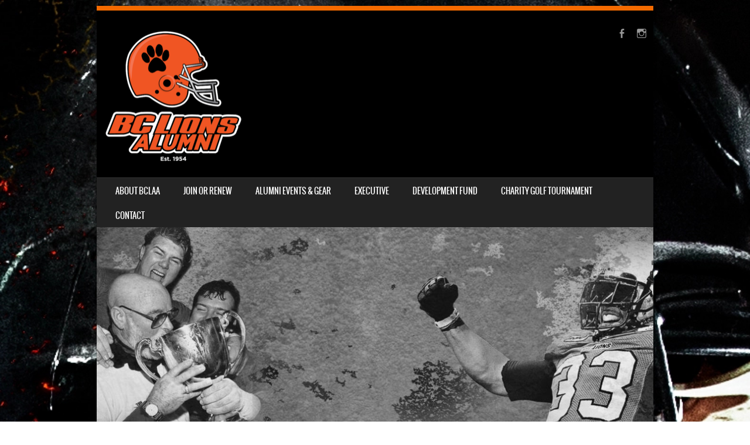

--- FILE ---
content_type: text/html; charset=UTF-8
request_url: https://bclionsalumni.com/2013/06/brown-pete/
body_size: 15443
content:
<!DOCTYPE html>
<!--[if IE 8]>
<html id="ie8" lang="en">
<![endif]-->
<!--[if !(IE 8) ]><!-->
<html lang="en">
<!--<![endif]-->
<head>
<meta charset="UTF-8" />
<meta name="viewport" content="width=device-width" />

<link rel="profile" href="http://gmpg.org/xfn/11" />
<link rel="pingback" href="https://bclionsalumni.com/xmlrpc.php" />
<!--[if lt IE 9]>
<script src="https://bclionsalumni.com/wp-content/themes/sporty/js/html5.js" type="text/javascript"></script>
<![endif]-->

<title>BROWN, Pete  &#8211; BC Lions Alumni Association</title>
<meta name='robots' content='max-image-preview:large' />
<link rel="alternate" type="application/rss+xml" title="BC Lions Alumni Association &raquo; Feed" href="https://bclionsalumni.com/feed/" />
<link rel="alternate" type="application/rss+xml" title="BC Lions Alumni Association &raquo; Comments Feed" href="https://bclionsalumni.com/comments/feed/" />
<link rel="alternate" type="application/rss+xml" title="BC Lions Alumni Association &raquo; BROWN, Pete Comments Feed" href="https://bclionsalumni.com/2013/06/brown-pete/feed/" />
<link rel="alternate" title="oEmbed (JSON)" type="application/json+oembed" href="https://bclionsalumni.com/wp-json/oembed/1.0/embed?url=https%3A%2F%2Fbclionsalumni.com%2F2013%2F06%2Fbrown-pete%2F" />
<link rel="alternate" title="oEmbed (XML)" type="text/xml+oembed" href="https://bclionsalumni.com/wp-json/oembed/1.0/embed?url=https%3A%2F%2Fbclionsalumni.com%2F2013%2F06%2Fbrown-pete%2F&#038;format=xml" />
<style id='wp-img-auto-sizes-contain-inline-css' type='text/css'>
img:is([sizes=auto i],[sizes^="auto," i]){contain-intrinsic-size:3000px 1500px}
/*# sourceURL=wp-img-auto-sizes-contain-inline-css */
</style>
<style id='wp-emoji-styles-inline-css' type='text/css'>

	img.wp-smiley, img.emoji {
		display: inline !important;
		border: none !important;
		box-shadow: none !important;
		height: 1em !important;
		width: 1em !important;
		margin: 0 0.07em !important;
		vertical-align: -0.1em !important;
		background: none !important;
		padding: 0 !important;
	}
/*# sourceURL=wp-emoji-styles-inline-css */
</style>
<style id='wp-block-library-inline-css' type='text/css'>
:root{--wp-block-synced-color:#7a00df;--wp-block-synced-color--rgb:122,0,223;--wp-bound-block-color:var(--wp-block-synced-color);--wp-editor-canvas-background:#ddd;--wp-admin-theme-color:#007cba;--wp-admin-theme-color--rgb:0,124,186;--wp-admin-theme-color-darker-10:#006ba1;--wp-admin-theme-color-darker-10--rgb:0,107,160.5;--wp-admin-theme-color-darker-20:#005a87;--wp-admin-theme-color-darker-20--rgb:0,90,135;--wp-admin-border-width-focus:2px}@media (min-resolution:192dpi){:root{--wp-admin-border-width-focus:1.5px}}.wp-element-button{cursor:pointer}:root .has-very-light-gray-background-color{background-color:#eee}:root .has-very-dark-gray-background-color{background-color:#313131}:root .has-very-light-gray-color{color:#eee}:root .has-very-dark-gray-color{color:#313131}:root .has-vivid-green-cyan-to-vivid-cyan-blue-gradient-background{background:linear-gradient(135deg,#00d084,#0693e3)}:root .has-purple-crush-gradient-background{background:linear-gradient(135deg,#34e2e4,#4721fb 50%,#ab1dfe)}:root .has-hazy-dawn-gradient-background{background:linear-gradient(135deg,#faaca8,#dad0ec)}:root .has-subdued-olive-gradient-background{background:linear-gradient(135deg,#fafae1,#67a671)}:root .has-atomic-cream-gradient-background{background:linear-gradient(135deg,#fdd79a,#004a59)}:root .has-nightshade-gradient-background{background:linear-gradient(135deg,#330968,#31cdcf)}:root .has-midnight-gradient-background{background:linear-gradient(135deg,#020381,#2874fc)}:root{--wp--preset--font-size--normal:16px;--wp--preset--font-size--huge:42px}.has-regular-font-size{font-size:1em}.has-larger-font-size{font-size:2.625em}.has-normal-font-size{font-size:var(--wp--preset--font-size--normal)}.has-huge-font-size{font-size:var(--wp--preset--font-size--huge)}.has-text-align-center{text-align:center}.has-text-align-left{text-align:left}.has-text-align-right{text-align:right}.has-fit-text{white-space:nowrap!important}#end-resizable-editor-section{display:none}.aligncenter{clear:both}.items-justified-left{justify-content:flex-start}.items-justified-center{justify-content:center}.items-justified-right{justify-content:flex-end}.items-justified-space-between{justify-content:space-between}.screen-reader-text{border:0;clip-path:inset(50%);height:1px;margin:-1px;overflow:hidden;padding:0;position:absolute;width:1px;word-wrap:normal!important}.screen-reader-text:focus{background-color:#ddd;clip-path:none;color:#444;display:block;font-size:1em;height:auto;left:5px;line-height:normal;padding:15px 23px 14px;text-decoration:none;top:5px;width:auto;z-index:100000}html :where(.has-border-color){border-style:solid}html :where([style*=border-top-color]){border-top-style:solid}html :where([style*=border-right-color]){border-right-style:solid}html :where([style*=border-bottom-color]){border-bottom-style:solid}html :where([style*=border-left-color]){border-left-style:solid}html :where([style*=border-width]){border-style:solid}html :where([style*=border-top-width]){border-top-style:solid}html :where([style*=border-right-width]){border-right-style:solid}html :where([style*=border-bottom-width]){border-bottom-style:solid}html :where([style*=border-left-width]){border-left-style:solid}html :where(img[class*=wp-image-]){height:auto;max-width:100%}:where(figure){margin:0 0 1em}html :where(.is-position-sticky){--wp-admin--admin-bar--position-offset:var(--wp-admin--admin-bar--height,0px)}@media screen and (max-width:600px){html :where(.is-position-sticky){--wp-admin--admin-bar--position-offset:0px}}

/*# sourceURL=wp-block-library-inline-css */
</style><style id='wp-block-gallery-inline-css' type='text/css'>
.blocks-gallery-grid:not(.has-nested-images),.wp-block-gallery:not(.has-nested-images){display:flex;flex-wrap:wrap;list-style-type:none;margin:0;padding:0}.blocks-gallery-grid:not(.has-nested-images) .blocks-gallery-image,.blocks-gallery-grid:not(.has-nested-images) .blocks-gallery-item,.wp-block-gallery:not(.has-nested-images) .blocks-gallery-image,.wp-block-gallery:not(.has-nested-images) .blocks-gallery-item{display:flex;flex-direction:column;flex-grow:1;justify-content:center;margin:0 1em 1em 0;position:relative;width:calc(50% - 1em)}.blocks-gallery-grid:not(.has-nested-images) .blocks-gallery-image:nth-of-type(2n),.blocks-gallery-grid:not(.has-nested-images) .blocks-gallery-item:nth-of-type(2n),.wp-block-gallery:not(.has-nested-images) .blocks-gallery-image:nth-of-type(2n),.wp-block-gallery:not(.has-nested-images) .blocks-gallery-item:nth-of-type(2n){margin-right:0}.blocks-gallery-grid:not(.has-nested-images) .blocks-gallery-image figure,.blocks-gallery-grid:not(.has-nested-images) .blocks-gallery-item figure,.wp-block-gallery:not(.has-nested-images) .blocks-gallery-image figure,.wp-block-gallery:not(.has-nested-images) .blocks-gallery-item figure{align-items:flex-end;display:flex;height:100%;justify-content:flex-start;margin:0}.blocks-gallery-grid:not(.has-nested-images) .blocks-gallery-image img,.blocks-gallery-grid:not(.has-nested-images) .blocks-gallery-item img,.wp-block-gallery:not(.has-nested-images) .blocks-gallery-image img,.wp-block-gallery:not(.has-nested-images) .blocks-gallery-item img{display:block;height:auto;max-width:100%;width:auto}.blocks-gallery-grid:not(.has-nested-images) .blocks-gallery-image figcaption,.blocks-gallery-grid:not(.has-nested-images) .blocks-gallery-item figcaption,.wp-block-gallery:not(.has-nested-images) .blocks-gallery-image figcaption,.wp-block-gallery:not(.has-nested-images) .blocks-gallery-item figcaption{background:linear-gradient(0deg,#000000b3,#0000004d 70%,#0000);bottom:0;box-sizing:border-box;color:#fff;font-size:.8em;margin:0;max-height:100%;overflow:auto;padding:3em .77em .7em;position:absolute;text-align:center;width:100%;z-index:2}.blocks-gallery-grid:not(.has-nested-images) .blocks-gallery-image figcaption img,.blocks-gallery-grid:not(.has-nested-images) .blocks-gallery-item figcaption img,.wp-block-gallery:not(.has-nested-images) .blocks-gallery-image figcaption img,.wp-block-gallery:not(.has-nested-images) .blocks-gallery-item figcaption img{display:inline}.blocks-gallery-grid:not(.has-nested-images) figcaption,.wp-block-gallery:not(.has-nested-images) figcaption{flex-grow:1}.blocks-gallery-grid:not(.has-nested-images).is-cropped .blocks-gallery-image a,.blocks-gallery-grid:not(.has-nested-images).is-cropped .blocks-gallery-image img,.blocks-gallery-grid:not(.has-nested-images).is-cropped .blocks-gallery-item a,.blocks-gallery-grid:not(.has-nested-images).is-cropped .blocks-gallery-item img,.wp-block-gallery:not(.has-nested-images).is-cropped .blocks-gallery-image a,.wp-block-gallery:not(.has-nested-images).is-cropped .blocks-gallery-image img,.wp-block-gallery:not(.has-nested-images).is-cropped .blocks-gallery-item a,.wp-block-gallery:not(.has-nested-images).is-cropped .blocks-gallery-item img{flex:1;height:100%;object-fit:cover;width:100%}.blocks-gallery-grid:not(.has-nested-images).columns-1 .blocks-gallery-image,.blocks-gallery-grid:not(.has-nested-images).columns-1 .blocks-gallery-item,.wp-block-gallery:not(.has-nested-images).columns-1 .blocks-gallery-image,.wp-block-gallery:not(.has-nested-images).columns-1 .blocks-gallery-item{margin-right:0;width:100%}@media (min-width:600px){.blocks-gallery-grid:not(.has-nested-images).columns-3 .blocks-gallery-image,.blocks-gallery-grid:not(.has-nested-images).columns-3 .blocks-gallery-item,.wp-block-gallery:not(.has-nested-images).columns-3 .blocks-gallery-image,.wp-block-gallery:not(.has-nested-images).columns-3 .blocks-gallery-item{margin-right:1em;width:calc(33.33333% - .66667em)}.blocks-gallery-grid:not(.has-nested-images).columns-4 .blocks-gallery-image,.blocks-gallery-grid:not(.has-nested-images).columns-4 .blocks-gallery-item,.wp-block-gallery:not(.has-nested-images).columns-4 .blocks-gallery-image,.wp-block-gallery:not(.has-nested-images).columns-4 .blocks-gallery-item{margin-right:1em;width:calc(25% - .75em)}.blocks-gallery-grid:not(.has-nested-images).columns-5 .blocks-gallery-image,.blocks-gallery-grid:not(.has-nested-images).columns-5 .blocks-gallery-item,.wp-block-gallery:not(.has-nested-images).columns-5 .blocks-gallery-image,.wp-block-gallery:not(.has-nested-images).columns-5 .blocks-gallery-item{margin-right:1em;width:calc(20% - .8em)}.blocks-gallery-grid:not(.has-nested-images).columns-6 .blocks-gallery-image,.blocks-gallery-grid:not(.has-nested-images).columns-6 .blocks-gallery-item,.wp-block-gallery:not(.has-nested-images).columns-6 .blocks-gallery-image,.wp-block-gallery:not(.has-nested-images).columns-6 .blocks-gallery-item{margin-right:1em;width:calc(16.66667% - .83333em)}.blocks-gallery-grid:not(.has-nested-images).columns-7 .blocks-gallery-image,.blocks-gallery-grid:not(.has-nested-images).columns-7 .blocks-gallery-item,.wp-block-gallery:not(.has-nested-images).columns-7 .blocks-gallery-image,.wp-block-gallery:not(.has-nested-images).columns-7 .blocks-gallery-item{margin-right:1em;width:calc(14.28571% - .85714em)}.blocks-gallery-grid:not(.has-nested-images).columns-8 .blocks-gallery-image,.blocks-gallery-grid:not(.has-nested-images).columns-8 .blocks-gallery-item,.wp-block-gallery:not(.has-nested-images).columns-8 .blocks-gallery-image,.wp-block-gallery:not(.has-nested-images).columns-8 .blocks-gallery-item{margin-right:1em;width:calc(12.5% - .875em)}.blocks-gallery-grid:not(.has-nested-images).columns-1 .blocks-gallery-image:nth-of-type(1n),.blocks-gallery-grid:not(.has-nested-images).columns-1 .blocks-gallery-item:nth-of-type(1n),.blocks-gallery-grid:not(.has-nested-images).columns-2 .blocks-gallery-image:nth-of-type(2n),.blocks-gallery-grid:not(.has-nested-images).columns-2 .blocks-gallery-item:nth-of-type(2n),.blocks-gallery-grid:not(.has-nested-images).columns-3 .blocks-gallery-image:nth-of-type(3n),.blocks-gallery-grid:not(.has-nested-images).columns-3 .blocks-gallery-item:nth-of-type(3n),.blocks-gallery-grid:not(.has-nested-images).columns-4 .blocks-gallery-image:nth-of-type(4n),.blocks-gallery-grid:not(.has-nested-images).columns-4 .blocks-gallery-item:nth-of-type(4n),.blocks-gallery-grid:not(.has-nested-images).columns-5 .blocks-gallery-image:nth-of-type(5n),.blocks-gallery-grid:not(.has-nested-images).columns-5 .blocks-gallery-item:nth-of-type(5n),.blocks-gallery-grid:not(.has-nested-images).columns-6 .blocks-gallery-image:nth-of-type(6n),.blocks-gallery-grid:not(.has-nested-images).columns-6 .blocks-gallery-item:nth-of-type(6n),.blocks-gallery-grid:not(.has-nested-images).columns-7 .blocks-gallery-image:nth-of-type(7n),.blocks-gallery-grid:not(.has-nested-images).columns-7 .blocks-gallery-item:nth-of-type(7n),.blocks-gallery-grid:not(.has-nested-images).columns-8 .blocks-gallery-image:nth-of-type(8n),.blocks-gallery-grid:not(.has-nested-images).columns-8 .blocks-gallery-item:nth-of-type(8n),.wp-block-gallery:not(.has-nested-images).columns-1 .blocks-gallery-image:nth-of-type(1n),.wp-block-gallery:not(.has-nested-images).columns-1 .blocks-gallery-item:nth-of-type(1n),.wp-block-gallery:not(.has-nested-images).columns-2 .blocks-gallery-image:nth-of-type(2n),.wp-block-gallery:not(.has-nested-images).columns-2 .blocks-gallery-item:nth-of-type(2n),.wp-block-gallery:not(.has-nested-images).columns-3 .blocks-gallery-image:nth-of-type(3n),.wp-block-gallery:not(.has-nested-images).columns-3 .blocks-gallery-item:nth-of-type(3n),.wp-block-gallery:not(.has-nested-images).columns-4 .blocks-gallery-image:nth-of-type(4n),.wp-block-gallery:not(.has-nested-images).columns-4 .blocks-gallery-item:nth-of-type(4n),.wp-block-gallery:not(.has-nested-images).columns-5 .blocks-gallery-image:nth-of-type(5n),.wp-block-gallery:not(.has-nested-images).columns-5 .blocks-gallery-item:nth-of-type(5n),.wp-block-gallery:not(.has-nested-images).columns-6 .blocks-gallery-image:nth-of-type(6n),.wp-block-gallery:not(.has-nested-images).columns-6 .blocks-gallery-item:nth-of-type(6n),.wp-block-gallery:not(.has-nested-images).columns-7 .blocks-gallery-image:nth-of-type(7n),.wp-block-gallery:not(.has-nested-images).columns-7 .blocks-gallery-item:nth-of-type(7n),.wp-block-gallery:not(.has-nested-images).columns-8 .blocks-gallery-image:nth-of-type(8n),.wp-block-gallery:not(.has-nested-images).columns-8 .blocks-gallery-item:nth-of-type(8n){margin-right:0}}.blocks-gallery-grid:not(.has-nested-images) .blocks-gallery-image:last-child,.blocks-gallery-grid:not(.has-nested-images) .blocks-gallery-item:last-child,.wp-block-gallery:not(.has-nested-images) .blocks-gallery-image:last-child,.wp-block-gallery:not(.has-nested-images) .blocks-gallery-item:last-child{margin-right:0}.blocks-gallery-grid:not(.has-nested-images).alignleft,.blocks-gallery-grid:not(.has-nested-images).alignright,.wp-block-gallery:not(.has-nested-images).alignleft,.wp-block-gallery:not(.has-nested-images).alignright{max-width:420px;width:100%}.blocks-gallery-grid:not(.has-nested-images).aligncenter .blocks-gallery-item figure,.wp-block-gallery:not(.has-nested-images).aligncenter .blocks-gallery-item figure{justify-content:center}.wp-block-gallery:not(.is-cropped) .blocks-gallery-item{align-self:flex-start}figure.wp-block-gallery.has-nested-images{align-items:normal}.wp-block-gallery.has-nested-images figure.wp-block-image:not(#individual-image){margin:0;width:calc(50% - var(--wp--style--unstable-gallery-gap, 16px)/2)}.wp-block-gallery.has-nested-images figure.wp-block-image{box-sizing:border-box;display:flex;flex-direction:column;flex-grow:1;justify-content:center;max-width:100%;position:relative}.wp-block-gallery.has-nested-images figure.wp-block-image>a,.wp-block-gallery.has-nested-images figure.wp-block-image>div{flex-direction:column;flex-grow:1;margin:0}.wp-block-gallery.has-nested-images figure.wp-block-image img{display:block;height:auto;max-width:100%!important;width:auto}.wp-block-gallery.has-nested-images figure.wp-block-image figcaption,.wp-block-gallery.has-nested-images figure.wp-block-image:has(figcaption):before{bottom:0;left:0;max-height:100%;position:absolute;right:0}.wp-block-gallery.has-nested-images figure.wp-block-image:has(figcaption):before{backdrop-filter:blur(3px);content:"";height:100%;-webkit-mask-image:linear-gradient(0deg,#000 20%,#0000);mask-image:linear-gradient(0deg,#000 20%,#0000);max-height:40%;pointer-events:none}.wp-block-gallery.has-nested-images figure.wp-block-image figcaption{box-sizing:border-box;color:#fff;font-size:13px;margin:0;overflow:auto;padding:1em;text-align:center;text-shadow:0 0 1.5px #000}.wp-block-gallery.has-nested-images figure.wp-block-image figcaption::-webkit-scrollbar{height:12px;width:12px}.wp-block-gallery.has-nested-images figure.wp-block-image figcaption::-webkit-scrollbar-track{background-color:initial}.wp-block-gallery.has-nested-images figure.wp-block-image figcaption::-webkit-scrollbar-thumb{background-clip:padding-box;background-color:initial;border:3px solid #0000;border-radius:8px}.wp-block-gallery.has-nested-images figure.wp-block-image figcaption:focus-within::-webkit-scrollbar-thumb,.wp-block-gallery.has-nested-images figure.wp-block-image figcaption:focus::-webkit-scrollbar-thumb,.wp-block-gallery.has-nested-images figure.wp-block-image figcaption:hover::-webkit-scrollbar-thumb{background-color:#fffc}.wp-block-gallery.has-nested-images figure.wp-block-image figcaption{scrollbar-color:#0000 #0000;scrollbar-gutter:stable both-edges;scrollbar-width:thin}.wp-block-gallery.has-nested-images figure.wp-block-image figcaption:focus,.wp-block-gallery.has-nested-images figure.wp-block-image figcaption:focus-within,.wp-block-gallery.has-nested-images figure.wp-block-image figcaption:hover{scrollbar-color:#fffc #0000}.wp-block-gallery.has-nested-images figure.wp-block-image figcaption{will-change:transform}@media (hover:none){.wp-block-gallery.has-nested-images figure.wp-block-image figcaption{scrollbar-color:#fffc #0000}}.wp-block-gallery.has-nested-images figure.wp-block-image figcaption{background:linear-gradient(0deg,#0006,#0000)}.wp-block-gallery.has-nested-images figure.wp-block-image figcaption img{display:inline}.wp-block-gallery.has-nested-images figure.wp-block-image figcaption a{color:inherit}.wp-block-gallery.has-nested-images figure.wp-block-image.has-custom-border img{box-sizing:border-box}.wp-block-gallery.has-nested-images figure.wp-block-image.has-custom-border>a,.wp-block-gallery.has-nested-images figure.wp-block-image.has-custom-border>div,.wp-block-gallery.has-nested-images figure.wp-block-image.is-style-rounded>a,.wp-block-gallery.has-nested-images figure.wp-block-image.is-style-rounded>div{flex:1 1 auto}.wp-block-gallery.has-nested-images figure.wp-block-image.has-custom-border figcaption,.wp-block-gallery.has-nested-images figure.wp-block-image.is-style-rounded figcaption{background:none;color:inherit;flex:initial;margin:0;padding:10px 10px 9px;position:relative;text-shadow:none}.wp-block-gallery.has-nested-images figure.wp-block-image.has-custom-border:before,.wp-block-gallery.has-nested-images figure.wp-block-image.is-style-rounded:before{content:none}.wp-block-gallery.has-nested-images figcaption{flex-basis:100%;flex-grow:1;text-align:center}.wp-block-gallery.has-nested-images:not(.is-cropped) figure.wp-block-image:not(#individual-image){margin-bottom:auto;margin-top:0}.wp-block-gallery.has-nested-images.is-cropped figure.wp-block-image:not(#individual-image){align-self:inherit}.wp-block-gallery.has-nested-images.is-cropped figure.wp-block-image:not(#individual-image)>a,.wp-block-gallery.has-nested-images.is-cropped figure.wp-block-image:not(#individual-image)>div:not(.components-drop-zone){display:flex}.wp-block-gallery.has-nested-images.is-cropped figure.wp-block-image:not(#individual-image) a,.wp-block-gallery.has-nested-images.is-cropped figure.wp-block-image:not(#individual-image) img{flex:1 0 0%;height:100%;object-fit:cover;width:100%}.wp-block-gallery.has-nested-images.columns-1 figure.wp-block-image:not(#individual-image){width:100%}@media (min-width:600px){.wp-block-gallery.has-nested-images.columns-3 figure.wp-block-image:not(#individual-image){width:calc(33.33333% - var(--wp--style--unstable-gallery-gap, 16px)*.66667)}.wp-block-gallery.has-nested-images.columns-4 figure.wp-block-image:not(#individual-image){width:calc(25% - var(--wp--style--unstable-gallery-gap, 16px)*.75)}.wp-block-gallery.has-nested-images.columns-5 figure.wp-block-image:not(#individual-image){width:calc(20% - var(--wp--style--unstable-gallery-gap, 16px)*.8)}.wp-block-gallery.has-nested-images.columns-6 figure.wp-block-image:not(#individual-image){width:calc(16.66667% - var(--wp--style--unstable-gallery-gap, 16px)*.83333)}.wp-block-gallery.has-nested-images.columns-7 figure.wp-block-image:not(#individual-image){width:calc(14.28571% - var(--wp--style--unstable-gallery-gap, 16px)*.85714)}.wp-block-gallery.has-nested-images.columns-8 figure.wp-block-image:not(#individual-image){width:calc(12.5% - var(--wp--style--unstable-gallery-gap, 16px)*.875)}.wp-block-gallery.has-nested-images.columns-default figure.wp-block-image:not(#individual-image){width:calc(33.33% - var(--wp--style--unstable-gallery-gap, 16px)*.66667)}.wp-block-gallery.has-nested-images.columns-default figure.wp-block-image:not(#individual-image):first-child:nth-last-child(2),.wp-block-gallery.has-nested-images.columns-default figure.wp-block-image:not(#individual-image):first-child:nth-last-child(2)~figure.wp-block-image:not(#individual-image){width:calc(50% - var(--wp--style--unstable-gallery-gap, 16px)*.5)}.wp-block-gallery.has-nested-images.columns-default figure.wp-block-image:not(#individual-image):first-child:last-child{width:100%}}.wp-block-gallery.has-nested-images.alignleft,.wp-block-gallery.has-nested-images.alignright{max-width:420px;width:100%}.wp-block-gallery.has-nested-images.aligncenter{justify-content:center}
/*# sourceURL=https://bclionsalumni.com/wp-includes/blocks/gallery/style.min.css */
</style>
<style id='wp-block-image-inline-css' type='text/css'>
.wp-block-image>a,.wp-block-image>figure>a{display:inline-block}.wp-block-image img{box-sizing:border-box;height:auto;max-width:100%;vertical-align:bottom}@media not (prefers-reduced-motion){.wp-block-image img.hide{visibility:hidden}.wp-block-image img.show{animation:show-content-image .4s}}.wp-block-image[style*=border-radius] img,.wp-block-image[style*=border-radius]>a{border-radius:inherit}.wp-block-image.has-custom-border img{box-sizing:border-box}.wp-block-image.aligncenter{text-align:center}.wp-block-image.alignfull>a,.wp-block-image.alignwide>a{width:100%}.wp-block-image.alignfull img,.wp-block-image.alignwide img{height:auto;width:100%}.wp-block-image .aligncenter,.wp-block-image .alignleft,.wp-block-image .alignright,.wp-block-image.aligncenter,.wp-block-image.alignleft,.wp-block-image.alignright{display:table}.wp-block-image .aligncenter>figcaption,.wp-block-image .alignleft>figcaption,.wp-block-image .alignright>figcaption,.wp-block-image.aligncenter>figcaption,.wp-block-image.alignleft>figcaption,.wp-block-image.alignright>figcaption{caption-side:bottom;display:table-caption}.wp-block-image .alignleft{float:left;margin:.5em 1em .5em 0}.wp-block-image .alignright{float:right;margin:.5em 0 .5em 1em}.wp-block-image .aligncenter{margin-left:auto;margin-right:auto}.wp-block-image :where(figcaption){margin-bottom:1em;margin-top:.5em}.wp-block-image.is-style-circle-mask img{border-radius:9999px}@supports ((-webkit-mask-image:none) or (mask-image:none)) or (-webkit-mask-image:none){.wp-block-image.is-style-circle-mask img{border-radius:0;-webkit-mask-image:url('data:image/svg+xml;utf8,<svg viewBox="0 0 100 100" xmlns="http://www.w3.org/2000/svg"><circle cx="50" cy="50" r="50"/></svg>');mask-image:url('data:image/svg+xml;utf8,<svg viewBox="0 0 100 100" xmlns="http://www.w3.org/2000/svg"><circle cx="50" cy="50" r="50"/></svg>');mask-mode:alpha;-webkit-mask-position:center;mask-position:center;-webkit-mask-repeat:no-repeat;mask-repeat:no-repeat;-webkit-mask-size:contain;mask-size:contain}}:root :where(.wp-block-image.is-style-rounded img,.wp-block-image .is-style-rounded img){border-radius:9999px}.wp-block-image figure{margin:0}.wp-lightbox-container{display:flex;flex-direction:column;position:relative}.wp-lightbox-container img{cursor:zoom-in}.wp-lightbox-container img:hover+button{opacity:1}.wp-lightbox-container button{align-items:center;backdrop-filter:blur(16px) saturate(180%);background-color:#5a5a5a40;border:none;border-radius:4px;cursor:zoom-in;display:flex;height:20px;justify-content:center;opacity:0;padding:0;position:absolute;right:16px;text-align:center;top:16px;width:20px;z-index:100}@media not (prefers-reduced-motion){.wp-lightbox-container button{transition:opacity .2s ease}}.wp-lightbox-container button:focus-visible{outline:3px auto #5a5a5a40;outline:3px auto -webkit-focus-ring-color;outline-offset:3px}.wp-lightbox-container button:hover{cursor:pointer;opacity:1}.wp-lightbox-container button:focus{opacity:1}.wp-lightbox-container button:focus,.wp-lightbox-container button:hover,.wp-lightbox-container button:not(:hover):not(:active):not(.has-background){background-color:#5a5a5a40;border:none}.wp-lightbox-overlay{box-sizing:border-box;cursor:zoom-out;height:100vh;left:0;overflow:hidden;position:fixed;top:0;visibility:hidden;width:100%;z-index:100000}.wp-lightbox-overlay .close-button{align-items:center;cursor:pointer;display:flex;justify-content:center;min-height:40px;min-width:40px;padding:0;position:absolute;right:calc(env(safe-area-inset-right) + 16px);top:calc(env(safe-area-inset-top) + 16px);z-index:5000000}.wp-lightbox-overlay .close-button:focus,.wp-lightbox-overlay .close-button:hover,.wp-lightbox-overlay .close-button:not(:hover):not(:active):not(.has-background){background:none;border:none}.wp-lightbox-overlay .lightbox-image-container{height:var(--wp--lightbox-container-height);left:50%;overflow:hidden;position:absolute;top:50%;transform:translate(-50%,-50%);transform-origin:top left;width:var(--wp--lightbox-container-width);z-index:9999999999}.wp-lightbox-overlay .wp-block-image{align-items:center;box-sizing:border-box;display:flex;height:100%;justify-content:center;margin:0;position:relative;transform-origin:0 0;width:100%;z-index:3000000}.wp-lightbox-overlay .wp-block-image img{height:var(--wp--lightbox-image-height);min-height:var(--wp--lightbox-image-height);min-width:var(--wp--lightbox-image-width);width:var(--wp--lightbox-image-width)}.wp-lightbox-overlay .wp-block-image figcaption{display:none}.wp-lightbox-overlay button{background:none;border:none}.wp-lightbox-overlay .scrim{background-color:#fff;height:100%;opacity:.9;position:absolute;width:100%;z-index:2000000}.wp-lightbox-overlay.active{visibility:visible}@media not (prefers-reduced-motion){.wp-lightbox-overlay.active{animation:turn-on-visibility .25s both}.wp-lightbox-overlay.active img{animation:turn-on-visibility .35s both}.wp-lightbox-overlay.show-closing-animation:not(.active){animation:turn-off-visibility .35s both}.wp-lightbox-overlay.show-closing-animation:not(.active) img{animation:turn-off-visibility .25s both}.wp-lightbox-overlay.zoom.active{animation:none;opacity:1;visibility:visible}.wp-lightbox-overlay.zoom.active .lightbox-image-container{animation:lightbox-zoom-in .4s}.wp-lightbox-overlay.zoom.active .lightbox-image-container img{animation:none}.wp-lightbox-overlay.zoom.active .scrim{animation:turn-on-visibility .4s forwards}.wp-lightbox-overlay.zoom.show-closing-animation:not(.active){animation:none}.wp-lightbox-overlay.zoom.show-closing-animation:not(.active) .lightbox-image-container{animation:lightbox-zoom-out .4s}.wp-lightbox-overlay.zoom.show-closing-animation:not(.active) .lightbox-image-container img{animation:none}.wp-lightbox-overlay.zoom.show-closing-animation:not(.active) .scrim{animation:turn-off-visibility .4s forwards}}@keyframes show-content-image{0%{visibility:hidden}99%{visibility:hidden}to{visibility:visible}}@keyframes turn-on-visibility{0%{opacity:0}to{opacity:1}}@keyframes turn-off-visibility{0%{opacity:1;visibility:visible}99%{opacity:0;visibility:visible}to{opacity:0;visibility:hidden}}@keyframes lightbox-zoom-in{0%{transform:translate(calc((-100vw + var(--wp--lightbox-scrollbar-width))/2 + var(--wp--lightbox-initial-left-position)),calc(-50vh + var(--wp--lightbox-initial-top-position))) scale(var(--wp--lightbox-scale))}to{transform:translate(-50%,-50%) scale(1)}}@keyframes lightbox-zoom-out{0%{transform:translate(-50%,-50%) scale(1);visibility:visible}99%{visibility:visible}to{transform:translate(calc((-100vw + var(--wp--lightbox-scrollbar-width))/2 + var(--wp--lightbox-initial-left-position)),calc(-50vh + var(--wp--lightbox-initial-top-position))) scale(var(--wp--lightbox-scale));visibility:hidden}}
/*# sourceURL=https://bclionsalumni.com/wp-includes/blocks/image/style.min.css */
</style>
<style id='wp-block-embed-inline-css' type='text/css'>
.wp-block-embed.alignleft,.wp-block-embed.alignright,.wp-block[data-align=left]>[data-type="core/embed"],.wp-block[data-align=right]>[data-type="core/embed"]{max-width:360px;width:100%}.wp-block-embed.alignleft .wp-block-embed__wrapper,.wp-block-embed.alignright .wp-block-embed__wrapper,.wp-block[data-align=left]>[data-type="core/embed"] .wp-block-embed__wrapper,.wp-block[data-align=right]>[data-type="core/embed"] .wp-block-embed__wrapper{min-width:280px}.wp-block-cover .wp-block-embed{min-height:240px;min-width:320px}.wp-block-embed{overflow-wrap:break-word}.wp-block-embed :where(figcaption){margin-bottom:1em;margin-top:.5em}.wp-block-embed iframe{max-width:100%}.wp-block-embed__wrapper{position:relative}.wp-embed-responsive .wp-has-aspect-ratio .wp-block-embed__wrapper:before{content:"";display:block;padding-top:50%}.wp-embed-responsive .wp-has-aspect-ratio iframe{bottom:0;height:100%;left:0;position:absolute;right:0;top:0;width:100%}.wp-embed-responsive .wp-embed-aspect-21-9 .wp-block-embed__wrapper:before{padding-top:42.85%}.wp-embed-responsive .wp-embed-aspect-18-9 .wp-block-embed__wrapper:before{padding-top:50%}.wp-embed-responsive .wp-embed-aspect-16-9 .wp-block-embed__wrapper:before{padding-top:56.25%}.wp-embed-responsive .wp-embed-aspect-4-3 .wp-block-embed__wrapper:before{padding-top:75%}.wp-embed-responsive .wp-embed-aspect-1-1 .wp-block-embed__wrapper:before{padding-top:100%}.wp-embed-responsive .wp-embed-aspect-9-16 .wp-block-embed__wrapper:before{padding-top:177.77%}.wp-embed-responsive .wp-embed-aspect-1-2 .wp-block-embed__wrapper:before{padding-top:200%}
/*# sourceURL=https://bclionsalumni.com/wp-includes/blocks/embed/style.min.css */
</style>
<style id='wp-block-quote-inline-css' type='text/css'>
.wp-block-quote{box-sizing:border-box;overflow-wrap:break-word}.wp-block-quote.is-large:where(:not(.is-style-plain)),.wp-block-quote.is-style-large:where(:not(.is-style-plain)){margin-bottom:1em;padding:0 1em}.wp-block-quote.is-large:where(:not(.is-style-plain)) p,.wp-block-quote.is-style-large:where(:not(.is-style-plain)) p{font-size:1.5em;font-style:italic;line-height:1.6}.wp-block-quote.is-large:where(:not(.is-style-plain)) cite,.wp-block-quote.is-large:where(:not(.is-style-plain)) footer,.wp-block-quote.is-style-large:where(:not(.is-style-plain)) cite,.wp-block-quote.is-style-large:where(:not(.is-style-plain)) footer{font-size:1.125em;text-align:right}.wp-block-quote>cite{display:block}
/*# sourceURL=https://bclionsalumni.com/wp-includes/blocks/quote/style.min.css */
</style>
<style id='wp-block-table-inline-css' type='text/css'>
.wp-block-table{overflow-x:auto}.wp-block-table table{border-collapse:collapse;width:100%}.wp-block-table thead{border-bottom:3px solid}.wp-block-table tfoot{border-top:3px solid}.wp-block-table td,.wp-block-table th{border:1px solid;padding:.5em}.wp-block-table .has-fixed-layout{table-layout:fixed;width:100%}.wp-block-table .has-fixed-layout td,.wp-block-table .has-fixed-layout th{word-break:break-word}.wp-block-table.aligncenter,.wp-block-table.alignleft,.wp-block-table.alignright{display:table;width:auto}.wp-block-table.aligncenter td,.wp-block-table.aligncenter th,.wp-block-table.alignleft td,.wp-block-table.alignleft th,.wp-block-table.alignright td,.wp-block-table.alignright th{word-break:break-word}.wp-block-table .has-subtle-light-gray-background-color{background-color:#f3f4f5}.wp-block-table .has-subtle-pale-green-background-color{background-color:#e9fbe5}.wp-block-table .has-subtle-pale-blue-background-color{background-color:#e7f5fe}.wp-block-table .has-subtle-pale-pink-background-color{background-color:#fcf0ef}.wp-block-table.is-style-stripes{background-color:initial;border-collapse:inherit;border-spacing:0}.wp-block-table.is-style-stripes tbody tr:nth-child(odd){background-color:#f0f0f0}.wp-block-table.is-style-stripes.has-subtle-light-gray-background-color tbody tr:nth-child(odd){background-color:#f3f4f5}.wp-block-table.is-style-stripes.has-subtle-pale-green-background-color tbody tr:nth-child(odd){background-color:#e9fbe5}.wp-block-table.is-style-stripes.has-subtle-pale-blue-background-color tbody tr:nth-child(odd){background-color:#e7f5fe}.wp-block-table.is-style-stripes.has-subtle-pale-pink-background-color tbody tr:nth-child(odd){background-color:#fcf0ef}.wp-block-table.is-style-stripes td,.wp-block-table.is-style-stripes th{border-color:#0000}.wp-block-table.is-style-stripes{border-bottom:1px solid #f0f0f0}.wp-block-table .has-border-color td,.wp-block-table .has-border-color th,.wp-block-table .has-border-color tr,.wp-block-table .has-border-color>*{border-color:inherit}.wp-block-table table[style*=border-top-color] tr:first-child,.wp-block-table table[style*=border-top-color] tr:first-child td,.wp-block-table table[style*=border-top-color] tr:first-child th,.wp-block-table table[style*=border-top-color]>*,.wp-block-table table[style*=border-top-color]>* td,.wp-block-table table[style*=border-top-color]>* th{border-top-color:inherit}.wp-block-table table[style*=border-top-color] tr:not(:first-child){border-top-color:initial}.wp-block-table table[style*=border-right-color] td:last-child,.wp-block-table table[style*=border-right-color] th,.wp-block-table table[style*=border-right-color] tr,.wp-block-table table[style*=border-right-color]>*{border-right-color:inherit}.wp-block-table table[style*=border-bottom-color] tr:last-child,.wp-block-table table[style*=border-bottom-color] tr:last-child td,.wp-block-table table[style*=border-bottom-color] tr:last-child th,.wp-block-table table[style*=border-bottom-color]>*,.wp-block-table table[style*=border-bottom-color]>* td,.wp-block-table table[style*=border-bottom-color]>* th{border-bottom-color:inherit}.wp-block-table table[style*=border-bottom-color] tr:not(:last-child){border-bottom-color:initial}.wp-block-table table[style*=border-left-color] td:first-child,.wp-block-table table[style*=border-left-color] th,.wp-block-table table[style*=border-left-color] tr,.wp-block-table table[style*=border-left-color]>*{border-left-color:inherit}.wp-block-table table[style*=border-style] td,.wp-block-table table[style*=border-style] th,.wp-block-table table[style*=border-style] tr,.wp-block-table table[style*=border-style]>*{border-style:inherit}.wp-block-table table[style*=border-width] td,.wp-block-table table[style*=border-width] th,.wp-block-table table[style*=border-width] tr,.wp-block-table table[style*=border-width]>*{border-style:inherit;border-width:inherit}
/*# sourceURL=https://bclionsalumni.com/wp-includes/blocks/table/style.min.css */
</style>
<style id='global-styles-inline-css' type='text/css'>
:root{--wp--preset--aspect-ratio--square: 1;--wp--preset--aspect-ratio--4-3: 4/3;--wp--preset--aspect-ratio--3-4: 3/4;--wp--preset--aspect-ratio--3-2: 3/2;--wp--preset--aspect-ratio--2-3: 2/3;--wp--preset--aspect-ratio--16-9: 16/9;--wp--preset--aspect-ratio--9-16: 9/16;--wp--preset--color--black: #000000;--wp--preset--color--cyan-bluish-gray: #abb8c3;--wp--preset--color--white: #ffffff;--wp--preset--color--pale-pink: #f78da7;--wp--preset--color--vivid-red: #cf2e2e;--wp--preset--color--luminous-vivid-orange: #ff6900;--wp--preset--color--luminous-vivid-amber: #fcb900;--wp--preset--color--light-green-cyan: #7bdcb5;--wp--preset--color--vivid-green-cyan: #00d084;--wp--preset--color--pale-cyan-blue: #8ed1fc;--wp--preset--color--vivid-cyan-blue: #0693e3;--wp--preset--color--vivid-purple: #9b51e0;--wp--preset--gradient--vivid-cyan-blue-to-vivid-purple: linear-gradient(135deg,rgb(6,147,227) 0%,rgb(155,81,224) 100%);--wp--preset--gradient--light-green-cyan-to-vivid-green-cyan: linear-gradient(135deg,rgb(122,220,180) 0%,rgb(0,208,130) 100%);--wp--preset--gradient--luminous-vivid-amber-to-luminous-vivid-orange: linear-gradient(135deg,rgb(252,185,0) 0%,rgb(255,105,0) 100%);--wp--preset--gradient--luminous-vivid-orange-to-vivid-red: linear-gradient(135deg,rgb(255,105,0) 0%,rgb(207,46,46) 100%);--wp--preset--gradient--very-light-gray-to-cyan-bluish-gray: linear-gradient(135deg,rgb(238,238,238) 0%,rgb(169,184,195) 100%);--wp--preset--gradient--cool-to-warm-spectrum: linear-gradient(135deg,rgb(74,234,220) 0%,rgb(151,120,209) 20%,rgb(207,42,186) 40%,rgb(238,44,130) 60%,rgb(251,105,98) 80%,rgb(254,248,76) 100%);--wp--preset--gradient--blush-light-purple: linear-gradient(135deg,rgb(255,206,236) 0%,rgb(152,150,240) 100%);--wp--preset--gradient--blush-bordeaux: linear-gradient(135deg,rgb(254,205,165) 0%,rgb(254,45,45) 50%,rgb(107,0,62) 100%);--wp--preset--gradient--luminous-dusk: linear-gradient(135deg,rgb(255,203,112) 0%,rgb(199,81,192) 50%,rgb(65,88,208) 100%);--wp--preset--gradient--pale-ocean: linear-gradient(135deg,rgb(255,245,203) 0%,rgb(182,227,212) 50%,rgb(51,167,181) 100%);--wp--preset--gradient--electric-grass: linear-gradient(135deg,rgb(202,248,128) 0%,rgb(113,206,126) 100%);--wp--preset--gradient--midnight: linear-gradient(135deg,rgb(2,3,129) 0%,rgb(40,116,252) 100%);--wp--preset--font-size--small: 13px;--wp--preset--font-size--medium: 20px;--wp--preset--font-size--large: 36px;--wp--preset--font-size--x-large: 42px;--wp--preset--spacing--20: 0.44rem;--wp--preset--spacing--30: 0.67rem;--wp--preset--spacing--40: 1rem;--wp--preset--spacing--50: 1.5rem;--wp--preset--spacing--60: 2.25rem;--wp--preset--spacing--70: 3.38rem;--wp--preset--spacing--80: 5.06rem;--wp--preset--shadow--natural: 6px 6px 9px rgba(0, 0, 0, 0.2);--wp--preset--shadow--deep: 12px 12px 50px rgba(0, 0, 0, 0.4);--wp--preset--shadow--sharp: 6px 6px 0px rgba(0, 0, 0, 0.2);--wp--preset--shadow--outlined: 6px 6px 0px -3px rgb(255, 255, 255), 6px 6px rgb(0, 0, 0);--wp--preset--shadow--crisp: 6px 6px 0px rgb(0, 0, 0);}:where(.is-layout-flex){gap: 0.5em;}:where(.is-layout-grid){gap: 0.5em;}body .is-layout-flex{display: flex;}.is-layout-flex{flex-wrap: wrap;align-items: center;}.is-layout-flex > :is(*, div){margin: 0;}body .is-layout-grid{display: grid;}.is-layout-grid > :is(*, div){margin: 0;}:where(.wp-block-columns.is-layout-flex){gap: 2em;}:where(.wp-block-columns.is-layout-grid){gap: 2em;}:where(.wp-block-post-template.is-layout-flex){gap: 1.25em;}:where(.wp-block-post-template.is-layout-grid){gap: 1.25em;}.has-black-color{color: var(--wp--preset--color--black) !important;}.has-cyan-bluish-gray-color{color: var(--wp--preset--color--cyan-bluish-gray) !important;}.has-white-color{color: var(--wp--preset--color--white) !important;}.has-pale-pink-color{color: var(--wp--preset--color--pale-pink) !important;}.has-vivid-red-color{color: var(--wp--preset--color--vivid-red) !important;}.has-luminous-vivid-orange-color{color: var(--wp--preset--color--luminous-vivid-orange) !important;}.has-luminous-vivid-amber-color{color: var(--wp--preset--color--luminous-vivid-amber) !important;}.has-light-green-cyan-color{color: var(--wp--preset--color--light-green-cyan) !important;}.has-vivid-green-cyan-color{color: var(--wp--preset--color--vivid-green-cyan) !important;}.has-pale-cyan-blue-color{color: var(--wp--preset--color--pale-cyan-blue) !important;}.has-vivid-cyan-blue-color{color: var(--wp--preset--color--vivid-cyan-blue) !important;}.has-vivid-purple-color{color: var(--wp--preset--color--vivid-purple) !important;}.has-black-background-color{background-color: var(--wp--preset--color--black) !important;}.has-cyan-bluish-gray-background-color{background-color: var(--wp--preset--color--cyan-bluish-gray) !important;}.has-white-background-color{background-color: var(--wp--preset--color--white) !important;}.has-pale-pink-background-color{background-color: var(--wp--preset--color--pale-pink) !important;}.has-vivid-red-background-color{background-color: var(--wp--preset--color--vivid-red) !important;}.has-luminous-vivid-orange-background-color{background-color: var(--wp--preset--color--luminous-vivid-orange) !important;}.has-luminous-vivid-amber-background-color{background-color: var(--wp--preset--color--luminous-vivid-amber) !important;}.has-light-green-cyan-background-color{background-color: var(--wp--preset--color--light-green-cyan) !important;}.has-vivid-green-cyan-background-color{background-color: var(--wp--preset--color--vivid-green-cyan) !important;}.has-pale-cyan-blue-background-color{background-color: var(--wp--preset--color--pale-cyan-blue) !important;}.has-vivid-cyan-blue-background-color{background-color: var(--wp--preset--color--vivid-cyan-blue) !important;}.has-vivid-purple-background-color{background-color: var(--wp--preset--color--vivid-purple) !important;}.has-black-border-color{border-color: var(--wp--preset--color--black) !important;}.has-cyan-bluish-gray-border-color{border-color: var(--wp--preset--color--cyan-bluish-gray) !important;}.has-white-border-color{border-color: var(--wp--preset--color--white) !important;}.has-pale-pink-border-color{border-color: var(--wp--preset--color--pale-pink) !important;}.has-vivid-red-border-color{border-color: var(--wp--preset--color--vivid-red) !important;}.has-luminous-vivid-orange-border-color{border-color: var(--wp--preset--color--luminous-vivid-orange) !important;}.has-luminous-vivid-amber-border-color{border-color: var(--wp--preset--color--luminous-vivid-amber) !important;}.has-light-green-cyan-border-color{border-color: var(--wp--preset--color--light-green-cyan) !important;}.has-vivid-green-cyan-border-color{border-color: var(--wp--preset--color--vivid-green-cyan) !important;}.has-pale-cyan-blue-border-color{border-color: var(--wp--preset--color--pale-cyan-blue) !important;}.has-vivid-cyan-blue-border-color{border-color: var(--wp--preset--color--vivid-cyan-blue) !important;}.has-vivid-purple-border-color{border-color: var(--wp--preset--color--vivid-purple) !important;}.has-vivid-cyan-blue-to-vivid-purple-gradient-background{background: var(--wp--preset--gradient--vivid-cyan-blue-to-vivid-purple) !important;}.has-light-green-cyan-to-vivid-green-cyan-gradient-background{background: var(--wp--preset--gradient--light-green-cyan-to-vivid-green-cyan) !important;}.has-luminous-vivid-amber-to-luminous-vivid-orange-gradient-background{background: var(--wp--preset--gradient--luminous-vivid-amber-to-luminous-vivid-orange) !important;}.has-luminous-vivid-orange-to-vivid-red-gradient-background{background: var(--wp--preset--gradient--luminous-vivid-orange-to-vivid-red) !important;}.has-very-light-gray-to-cyan-bluish-gray-gradient-background{background: var(--wp--preset--gradient--very-light-gray-to-cyan-bluish-gray) !important;}.has-cool-to-warm-spectrum-gradient-background{background: var(--wp--preset--gradient--cool-to-warm-spectrum) !important;}.has-blush-light-purple-gradient-background{background: var(--wp--preset--gradient--blush-light-purple) !important;}.has-blush-bordeaux-gradient-background{background: var(--wp--preset--gradient--blush-bordeaux) !important;}.has-luminous-dusk-gradient-background{background: var(--wp--preset--gradient--luminous-dusk) !important;}.has-pale-ocean-gradient-background{background: var(--wp--preset--gradient--pale-ocean) !important;}.has-electric-grass-gradient-background{background: var(--wp--preset--gradient--electric-grass) !important;}.has-midnight-gradient-background{background: var(--wp--preset--gradient--midnight) !important;}.has-small-font-size{font-size: var(--wp--preset--font-size--small) !important;}.has-medium-font-size{font-size: var(--wp--preset--font-size--medium) !important;}.has-large-font-size{font-size: var(--wp--preset--font-size--large) !important;}.has-x-large-font-size{font-size: var(--wp--preset--font-size--x-large) !important;}
/*# sourceURL=global-styles-inline-css */
</style>
<style id='core-block-supports-inline-css' type='text/css'>
.wp-block-gallery.wp-block-gallery-1{--wp--style--unstable-gallery-gap:var( --wp--style--gallery-gap-default, var( --gallery-block--gutter-size, var( --wp--style--block-gap, 0.5em ) ) );gap:var( --wp--style--gallery-gap-default, var( --gallery-block--gutter-size, var( --wp--style--block-gap, 0.5em ) ) );}.wp-block-gallery.wp-block-gallery-2{--wp--style--unstable-gallery-gap:var( --wp--style--gallery-gap-default, var( --gallery-block--gutter-size, var( --wp--style--block-gap, 0.5em ) ) );gap:var( --wp--style--gallery-gap-default, var( --gallery-block--gutter-size, var( --wp--style--block-gap, 0.5em ) ) );}.wp-block-gallery.wp-block-gallery-3{--wp--style--unstable-gallery-gap:var( --wp--style--gallery-gap-default, var( --gallery-block--gutter-size, var( --wp--style--block-gap, 0.5em ) ) );gap:var( --wp--style--gallery-gap-default, var( --gallery-block--gutter-size, var( --wp--style--block-gap, 0.5em ) ) );}.wp-block-gallery.wp-block-gallery-4{--wp--style--unstable-gallery-gap:var( --wp--style--gallery-gap-default, var( --gallery-block--gutter-size, var( --wp--style--block-gap, 0.5em ) ) );gap:var( --wp--style--gallery-gap-default, var( --gallery-block--gutter-size, var( --wp--style--block-gap, 0.5em ) ) );}
/*# sourceURL=core-block-supports-inline-css */
</style>

<style id='classic-theme-styles-inline-css' type='text/css'>
/*! This file is auto-generated */
.wp-block-button__link{color:#fff;background-color:#32373c;border-radius:9999px;box-shadow:none;text-decoration:none;padding:calc(.667em + 2px) calc(1.333em + 2px);font-size:1.125em}.wp-block-file__button{background:#32373c;color:#fff;text-decoration:none}
/*# sourceURL=/wp-includes/css/classic-themes.min.css */
</style>
<link rel='stylesheet' id='style-css' href='https://bclionsalumni.com/wp-content/themes/sporty/style.css?ver=1.8.2' type='text/css' media='all' />
<link rel='stylesheet' id='flexslider-css' href='https://bclionsalumni.com/wp-content/themes/sporty/js/flexslider.css?ver=1.8.2' type='text/css' media='all' />
<script type="text/javascript" src="https://bclionsalumni.com/wp-includes/js/jquery/jquery.min.js?ver=3.7.1" id="jquery-core-js"></script>
<script type="text/javascript" src="https://bclionsalumni.com/wp-includes/js/jquery/jquery-migrate.min.js?ver=3.4.1" id="jquery-migrate-js"></script>
<script type="text/javascript" src="https://bclionsalumni.com/wp-content/themes/sporty/js/jquery.flexslider-min.js?ver=6.9" id="flexslider-js"></script>
<script type="text/javascript" src="https://bclionsalumni.com/wp-content/themes/sporty/js/flexslider-init.js?ver=6.9" id="flexslider-init-js"></script>
<script type="text/javascript" src="https://bclionsalumni.com/wp-content/themes/sporty/js/keyboard-image-navigation.js?ver=20120203" id="keyboard-image-navigation-js"></script>
<link rel="https://api.w.org/" href="https://bclionsalumni.com/wp-json/" /><link rel="alternate" title="JSON" type="application/json" href="https://bclionsalumni.com/wp-json/wp/v2/posts/3184" /><link rel="EditURI" type="application/rsd+xml" title="RSD" href="https://bclionsalumni.com/xmlrpc.php?rsd" />
<meta name="generator" content="WordPress 6.9" />
<link rel="canonical" href="https://bclionsalumni.com/2013/06/brown-pete/" />
<link rel='shortlink' href='https://bclionsalumni.com/?p=3184' />

	<link rel="stylesheet" href="https://bclionsalumni.com/wp-content/themes/sporty/css/orange.css" type="text/css" media="screen">
  <style rel="stylesheet" id="customizer-css">
            #wrap, #main,
        .main-navigation,
        .site-title,
        .site-description,
        .site-footer,
        #masthead-wrap,
        .flex-container {
          max-width: 950px;
        }
      </style>


	<style type="text/css">
			.site-header img {
			display: block;
		}
			.site-title a,
		.site-description {
			color: #000000 !important;
		}
		</style>
	<style type="text/css" id="custom-background-css">
body.custom-background { background-color: #ffffff; background-image: url("https://bclionsalumni.com/wp-content/uploads/2024/09/Depositphotos_301879764_XL.jpg"); background-position: center top; background-size: cover; background-repeat: no-repeat; background-attachment: scroll; }
</style>
	<style type="text/css">		#wrap,
		.sticky h1,
		.site-footer,
		.home_widget h4,
		.widget-title,
		.flex-caption-title {
			border-color: #f46a00;
		}

		.main-navigation li.current_page_item,
		#main-navigation li.current-menu-parent,
		.main-navigation li:hover a,
		.main-navigation > li > a,
		.main-navigation li.current_page_ancestor a,
		.main-navigation li.current_page_item,
		#main-navigation li.current-menu-parent,
		.main-navigation li.current_page_item:hover a,
		#main-navigation li.current_page_item:hover,
		.main-navigation li.current-menu-parent:hover > a,
		.main-navigation li.current-menu-parent ul.sub-menu li.current_page_item,
		.featuretext_top,
		.menu-top-menu-container .current-menu-item {
		    background-color: #f46a00!important;
		}

		.main-navigation ul ul li a:hover,
		#main-navigation ul ul li a:hover i,
		.main-navigation li.current-menu-parent ul.sub-menu li.current_page_item a,
		.stickymore a:hover,
		.entry-content a, .entry-content a:visited,
		.entry-summary a,
		.entry-summary a:visited,
		.main-small-navigation li:hover > a,
		.main-small-navigation li.current_page_item a,
		.main-small-navigation li.current-menu-item a,
		.main-small-navigation ul ul a:hover,
		.site-description{
			color: #f46a00!important;
		}

		header#masthead{
			background-color: #000000!important;
		}


		</style><link rel="icon" href="https://bclionsalumni.com/wp-content/uploads/2024/09/cropped-cropped-cropped-Lions-Alumni-Logo_Blk-01-1-32x32.png" sizes="32x32" />
<link rel="icon" href="https://bclionsalumni.com/wp-content/uploads/2024/09/cropped-cropped-cropped-Lions-Alumni-Logo_Blk-01-1-192x192.png" sizes="192x192" />
<link rel="apple-touch-icon" href="https://bclionsalumni.com/wp-content/uploads/2024/09/cropped-cropped-cropped-Lions-Alumni-Logo_Blk-01-1-180x180.png" />
<meta name="msapplication-TileImage" content="https://bclionsalumni.com/wp-content/uploads/2024/09/cropped-cropped-cropped-Lions-Alumni-Logo_Blk-01-1-270x270.png" />
</head>

<body class="wp-singular post-template-default single single-post postid-3184 single-format-standard custom-background wp-theme-sporty">
<div id="wrap">
<div id="page" class="hfeed site">
	<header id="masthead" class="site-header" role="banner">

	
	<ul class="social-media">
				
					<li><a href="https://www.facebook.com/bclionsalumni?paipv=0&#038;eav=AfZEXuxJDm1nqCb_DK5DquEnmbXR26gjopmiJ2QZfY2_DFwwi0xNsbpNV8B6BWi-BvU&#038;_rdr" class="genericon genericon-facebook-alt" target="_blank"></a></li>
				
		        
        			<li><a href="https://www.instagram.com/bclionsalumni/?hl=en" class="genericon genericon-instagram-alt" target="_blank"></a></li>
				
				
				
				
				
				
			
		
		
		
	</ul><!-- #social-icons-->    <div class="site-logo">
        <a href="https://bclionsalumni.com/" title="BC Lions Alumni Association" rel="home"><img src="https://bclionsalumni.com/wp-content/uploads/2024/09/cropped-cropped-Lions-Alumni-Logo_Blk-01-1.png" alt="BC Lions Alumni Association"></a>
    </div>
<!-- <div class="sponsor-block">
		<a href="https://bclionsalumni.com/" title="BC Lions Alumni Association" rel="home"><img src="https://bclionsalumni.com/wp-content/uploads/2024/09/cropped-cropped-Lions-Alumni-Logo_Blk-01-1.png" alt="BC Lions Alumni Association"></a>
</div> -->
<nav role="navigation" class="site-navigation main-navigation">
			<h1 class="assistive-text">Menu</h1>
			<div class="assistive-text skip-link"><a href="#content" title="Skip to content">Skip to content</a></div>

			<div class="menu-bc-lions-alumni-container"><ul id="menu-bc-lions-alumni" class="menu"><li id="menu-item-3532" class="menu-item menu-item-type-post_type menu-item-object-page menu-item-3532"><a href="https://bclionsalumni.com/the-history/">About BCLAA</a></li>
<li id="menu-item-228" class="menu-item menu-item-type-post_type menu-item-object-page menu-item-228"><a href="https://bclionsalumni.com/contact/">Join or Renew</a></li>
<li id="menu-item-61" class="menu-item menu-item-type-post_type menu-item-object-page menu-item-has-children menu-item-61"><a href="https://bclionsalumni.com/the-playbook/">Alumni Events &#038; Gear</a>
<ul class="sub-menu">
	<li id="menu-item-52" class="menu-item menu-item-type-post_type menu-item-object-page menu-item-52"><a href="https://bclionsalumni.com/photos/">Photos</a></li>
</ul>
</li>
<li id="menu-item-3664" class="menu-item menu-item-type-post_type menu-item-object-page menu-item-3664"><a href="https://bclionsalumni.com/executive/">Executive</a></li>
<li id="menu-item-60" class="menu-item menu-item-type-post_type menu-item-object-page menu-item-60"><a href="https://bclionsalumni.com/the-lions-den/">Development Fund</a></li>
<li id="menu-item-3700" class="menu-item menu-item-type-post_type menu-item-object-page menu-item-3700"><a href="https://bclionsalumni.com/charity-golf-tournament/">Charity Golf Tournament</a></li>
<li id="menu-item-3580" class="menu-item menu-item-type-post_type menu-item-object-page menu-item-3580"><a href="https://bclionsalumni.com/contact-2/">Contact</a></li>
</ul></div>		</nav><!-- .site-navigation .main-navigation -->

					<a href="https://bclionsalumni.com/" title="BC Lions Alumni Association" rel="home">
				<img src="https://bclionsalumni.com/wp-content/uploads/2013/01/cropped-super-background.jpg" />
			</a>
		

	</header><!-- #masthead .site-header -->
	<div id="main" class="site-main">

		<div id="primary" class="content-area">
			<div id="content" class="site-content" role="main">

			
				
<article id="post-3184" class="post-3184 post type-post status-publish format-standard has-post-thumbnail hentry category-playersprofiles">
<div class="blog-image">
				<img alt="post" class="imagerct" src="https://bclionsalumni.com/wp-content/uploads/2013/05/Brown-Pete-47-58.jpg">    </div>
	<header class="entry-header">
		<h1 class="entry-title">BROWN, Pete</h1>

		<div class="entry-meta">
			Posted on <a href="https://bclionsalumni.com/2013/06/brown-pete/" title="6:16 am" rel="bookmark"><time class="entry-date" datetime="2013-06-03T06:16:14+00:00" pubdate>June 3, 2013</time></a><span class="byline"> by <span class="author vcard"><a class="url fn n" href="https://bclionsalumni.com/author/bclionsalumni/" title="View all posts by bclionsalumni" rel="author">bclionsalumni</a></span></span>		</div><!-- .entry-meta -->
	</header><!-- .entry-header -->

	<div class="entry-content">
		<p><a href="https://bclionsalumni.com/2013/06/brown-pete/brown-pete-47-58/" rel="attachment wp-att-1783"><img decoding="async" class="alignnone size-full wp-image-1783" alt="Brown, Pete #47  58" src="https://bclionsalumni.com/wp-content/uploads/2013/05/Brown-Pete-47-58.jpg" width="78" height="82" /></a></p>
<table border="0" cellspacing="0" cellpadding="0">
<tbody>
<tr>
<td valign="top" width="239">Full Name:</p>
<p>&nbsp;</td>
<td valign="top" width="495">Pete BROWN</td>
</tr>
<tr>
<td valign="top" width="239">Nickname:</p>
<p>&nbsp;</td>
<td valign="top" width="495">&nbsp;</td>
</tr>
<tr>
<td valign="top" width="239">Birthday:</p>
<p>&nbsp;</td>
<td valign="top" width="495">&nbsp;</td>
</tr>
<tr>
<td valign="top" width="239">Position(s) Played :</p>
<p>&nbsp;</td>
<td valign="top" width="495">Center</td>
</tr>
<tr>
<td valign="top" width="239">Years &amp; Teams Played:</p>
<p>&nbsp;</td>
<td valign="top" width="495">1958</td>
</tr>
<tr>
<td valign="top" width="239">Jersey Number:</p>
<p>&nbsp;</td>
<td valign="top" width="495">47</td>
</tr>
<tr>
<td valign="top" width="239">Started My Football Career:</p>
<p>&nbsp;</td>
<td valign="top" width="495">&nbsp;</td>
</tr>
<tr>
<td valign="top" width="239">HomeTown:</p>
<p>&nbsp;</td>
<td valign="top" width="495">&nbsp;</td>
</tr>
<tr>
<td valign="top" width="239">Grey Cups:</p>
<p>&nbsp;</td>
<td valign="top" width="495">&nbsp;</td>
</tr>
<tr>
<td valign="top" width="239">Career Accomplishments:</p>
<p>&nbsp;</td>
<td valign="top" width="495">&nbsp;</td>
</tr>
<tr>
<td valign="top" width="239">Best Moment in Career:</p>
<p>&nbsp;</td>
<td valign="top" width="495">&nbsp;</td>
</tr>
<tr>
<td valign="top" width="239">Favourite Football Story:</p>
<p>&nbsp;</td>
<td valign="top" width="495">&nbsp;</td>
</tr>
<tr>
<td valign="top" width="239">Toughest Opponent Player:</p>
<p>&nbsp;</td>
<td valign="top" width="495">&nbsp;</td>
</tr>
<tr>
<td valign="top" width="239">Favourite CFL Player:</p>
<p>&nbsp;</td>
<td valign="top" width="495">&nbsp;</td>
</tr>
<tr>
<td valign="top" width="239">Favourite Coach:</p>
<p>&nbsp;</td>
<td valign="top" width="495">&nbsp;</td>
</tr>
<tr>
<td valign="top" width="239">Career after Football:</p>
<p>&nbsp;</td>
<td valign="top" width="495">&nbsp;</td>
</tr>
<tr>
<td valign="top" width="239">Life After Football:</p>
<p>&nbsp;</td>
<td valign="top" width="495">&nbsp;</td>
</tr>
<tr>
<td valign="top" width="239">Special Message to the Fans:</p>
<p>&nbsp;</td>
<td valign="top" width="495">&nbsp;</td>
</tr>
</tbody>
</table>
			</div><!-- .entry-content -->

	<footer class="entry-meta">
		This entry was posted in <a href="https://bclionsalumni.com/category/playersprofiles/" rel="category tag">Players' Profiles</a>. Bookmark the <a href="https://bclionsalumni.com/2013/06/brown-pete/" title="Permalink to BROWN, Pete" rel="bookmark">permalink</a>.
			</footer><!-- .entry-meta -->
</article><!-- #post-3184 -->

					<nav role="navigation" id="nav-below" class="site-navigation post-navigation">
		<h1 class="assistive-text">Post navigation</h1>

	
		<div class="nav-previous"><a href="https://bclionsalumni.com/2013/06/brown-marlon/" rel="prev"><span class="meta-nav">&larr;</span> BROWN, Marlon</a></div>		<div class="nav-next"><a href="https://bclionsalumni.com/2013/06/brown-thomas-eliel/" rel="next">BROWN, Thomas Eliel <span class="meta-nav">&rarr;</span></a></div>
	
	</nav><!-- #nav-below -->
	
				

	<div id="comments" class="comments-area">

	
	
	
		<div id="respond" class="comment-respond">
		<h3 id="reply-title" class="comment-reply-title">Leave a Reply</h3><p class="must-log-in">You must be <a href="https://bclionsalumni.com/wp-login.php?redirect_to=https%3A%2F%2Fbclionsalumni.com%2F2013%2F06%2Fbrown-pete%2F">logged in</a> to post a comment.</p>	</div><!-- #respond -->
	
</div><!-- #comments .comments-area -->

			
			</div><!-- #content .site-content -->
		</div><!-- #primary .content-area -->

		<div id="secondary" class="widget-area" role="complementary">
						<aside id="block-110" class="widget widget_block widget_media_image">
<figure class="wp-block-image size-full is-resized"><img loading="lazy" decoding="async" width="600" height="600" src="https://bclionsalumni.com/wp-content/uploads/2025/03/cfl-logo-Canadian-png_seeklogo-28816.png" alt="" class="wp-image-3892" style="width:666px;height:auto" srcset="https://bclionsalumni.com/wp-content/uploads/2025/03/cfl-logo-Canadian-png_seeklogo-28816.png 600w, https://bclionsalumni.com/wp-content/uploads/2025/03/cfl-logo-Canadian-png_seeklogo-28816-300x300.png 300w, https://bclionsalumni.com/wp-content/uploads/2025/03/cfl-logo-Canadian-png_seeklogo-28816-150x150.png 150w, https://bclionsalumni.com/wp-content/uploads/2025/03/cfl-logo-Canadian-png_seeklogo-28816-1x1.png 1w" sizes="auto, (max-width: 600px) 100vw, 600px" /></figure>
</aside><aside id="block-111" class="widget widget_block">
<figure class="wp-block-embed is-type-video is-provider-youtube wp-block-embed-youtube wp-embed-aspect-16-9 wp-has-aspect-ratio"><div class="wp-block-embed__wrapper">
<iframe loading="lazy" title="CFL It Reflects Us All" width="654" height="368" src="https://www.youtube.com/embed/QRKtgNW42xU?feature=oembed" frameborder="0" allow="accelerometer; autoplay; clipboard-write; encrypted-media; gyroscope; picture-in-picture; web-share" referrerpolicy="strict-origin-when-cross-origin" allowfullscreen></iframe>
</div></figure>
</aside><aside id="block-79" class="widget widget_block widget_media_image">
<figure class="wp-block-image size-large"><img loading="lazy" decoding="async" width="420" height="600" src="https://bclionsalumni.com/wp-content/uploads/2024/10/JR-LaRose-1-420x600.png" alt="" class="wp-image-3837" srcset="https://bclionsalumni.com/wp-content/uploads/2024/10/JR-LaRose-1-420x600.png 420w, https://bclionsalumni.com/wp-content/uploads/2024/10/JR-LaRose-1-210x300.png 210w, https://bclionsalumni.com/wp-content/uploads/2024/10/JR-LaRose-1-768x1097.png 768w, https://bclionsalumni.com/wp-content/uploads/2024/10/JR-LaRose-1-1x1.png 1w, https://bclionsalumni.com/wp-content/uploads/2024/10/JR-LaRose-1.png 1000w" sizes="auto, (max-width: 420px) 100vw, 420px" /><figcaption class="wp-element-caption"><strong>J.R. LaRose<br>2024 CFLAA Indigenous Champion Award&nbsp;Recipient</strong></figcaption></figure>
</aside><aside id="block-81" class="widget widget_block">
<blockquote class="wp-block-quote is-layout-flow wp-block-quote-is-layout-flow">
<figure class="wp-block-table"><table class="has-fixed-layout"><tbody><tr><td>This CFLAA Indigenous Champion Award was created to&nbsp;recognize former Indigenous CFL players and current advocates&nbsp;of Indigenous participants as players or coaches in the game of&nbsp;football.</td></tr></tbody></table></figure>
</blockquote>
</aside><aside id="block-46" class="widget widget_block widget_media_gallery">
<figure class="wp-block-gallery has-nested-images columns-default is-cropped wp-block-gallery-1 is-layout-flex wp-block-gallery-is-layout-flex">
<figure class="wp-block-image size-large"><img loading="lazy" decoding="async" width="150" height="208" data-id="2715" src="https://bclionsalumni.com/wp-content/uploads/2013/05/Young-Jim-Dirty-30.jpg" alt="" class="wp-image-2715"/></figure>



<figure class="wp-block-image size-large"><img loading="lazy" decoding="async" width="200" height="300" data-id="2699" src="https://bclionsalumni.com/wp-content/uploads/2013/05/Wilson-Mike.jpg" alt="" class="wp-image-2699"/></figure>



<figure class="wp-block-image size-large"><img loading="lazy" decoding="async" width="177" height="300" data-id="2667" src="https://bclionsalumni.com/wp-content/uploads/2013/05/Whisler-Bill-69-70.jpg" alt="" class="wp-image-2667"/></figure>



<figure class="wp-block-image size-large"><img loading="lazy" decoding="async" width="208" height="275" data-id="2630" src="https://bclionsalumni.com/wp-content/uploads/2013/05/Wagoner-John-57-54.jpg" alt="" class="wp-image-2630"/></figure>



<figure class="wp-block-image size-large"><img loading="lazy" decoding="async" width="208" height="301" data-id="2578" src="https://bclionsalumni.com/wp-content/uploads/2013/05/Teresa-Tony-95-56-57.jpg" alt="" class="wp-image-2578" srcset="https://bclionsalumni.com/wp-content/uploads/2013/05/Teresa-Tony-95-56-57.jpg 208w, https://bclionsalumni.com/wp-content/uploads/2013/05/Teresa-Tony-95-56-57-207x300.jpg 207w" sizes="auto, (max-width: 208px) 100vw, 208px" /></figure>



<figure class="wp-block-image size-large"><img loading="lazy" decoding="async" width="218" height="300" data-id="2563" src="https://bclionsalumni.com/wp-content/uploads/2013/05/Sugarman-Ken-1.jpg" alt="" class="wp-image-2563"/></figure>



<figure class="wp-block-image size-large"><img loading="lazy" decoding="async" width="219" height="300" data-id="2486" src="https://bclionsalumni.com/wp-content/uploads/2013/05/Schloredt-Bob-17-61-62-2.jpg" alt="" class="wp-image-2486"/></figure>



<figure class="wp-block-image size-large"><img loading="lazy" decoding="async" width="196" height="300" data-id="2394" src="https://bclionsalumni.com/wp-content/uploads/2013/05/Phillips-Ken.jpg" alt="" class="wp-image-2394"/></figure>



<figure class="wp-block-image size-large"><img loading="lazy" decoding="async" width="223" height="300" data-id="2395" src="https://bclionsalumni.com/wp-content/uploads/2013/05/Phillips-Matt-56-57.jpg" alt="" class="wp-image-2395"/></figure>



<figure class="wp-block-image size-large"><img loading="lazy" decoding="async" width="200" height="300" data-id="2372" src="https://bclionsalumni.com/wp-content/uploads/2013/05/Palmer-Pete.jpeg.jpg" alt="" class="wp-image-2372"/></figure>



<figure class="wp-block-image size-large"><img loading="lazy" decoding="async" width="208" height="299" data-id="2309" src="https://bclionsalumni.com/wp-content/uploads/2013/05/Mitchell-Doug-44-60.jpg" alt="" class="wp-image-2309"/></figure>



<figure class="wp-block-image size-large"><img loading="lazy" decoding="async" width="201" height="300" data-id="2267" src="https://bclionsalumni.com/wp-content/uploads/2013/05/Matherne-Wayne.jpg" alt="" class="wp-image-2267"/></figure>



<figure class="wp-block-image size-large"><img loading="lazy" decoding="async" width="180" height="271" data-id="2265" src="https://bclionsalumni.com/wp-content/uploads/2013/05/Masters-Norm-67-56.jpg" alt="" class="wp-image-2265"/></figure>



<figure class="wp-block-image size-large"><img loading="lazy" decoding="async" width="208" height="335" data-id="2214" src="https://bclionsalumni.com/wp-content/uploads/2013/05/Laughlin-Bud-90-57.jpg" alt="" class="wp-image-2214" srcset="https://bclionsalumni.com/wp-content/uploads/2013/05/Laughlin-Bud-90-57.jpg 208w, https://bclionsalumni.com/wp-content/uploads/2013/05/Laughlin-Bud-90-57-186x300.jpg 186w" sizes="auto, (max-width: 208px) 100vw, 208px" /></figure>



<figure class="wp-block-image size-large"><img loading="lazy" decoding="async" width="208" height="314" data-id="2206" src="https://bclionsalumni.com/wp-content/uploads/2013/05/Lamb-Mack-32-70.jpg" alt="" class="wp-image-2206" srcset="https://bclionsalumni.com/wp-content/uploads/2013/05/Lamb-Mack-32-70.jpg 208w, https://bclionsalumni.com/wp-content/uploads/2013/05/Lamb-Mack-32-70-198x300.jpg 198w" sizes="auto, (max-width: 208px) 100vw, 208px" /></figure>



<figure class="wp-block-image size-large"><img loading="lazy" decoding="async" width="229" height="300" data-id="2186" src="https://bclionsalumni.com/wp-content/uploads/2013/05/Kempf-Peter.jpg" alt="" class="wp-image-2186"/></figure>



<figure class="wp-block-image size-large"><img loading="lazy" decoding="async" width="208" height="382" data-id="2118" src="https://bclionsalumni.com/wp-content/uploads/2013/05/Hunt-Ted-94-57-59.jpg" alt="" class="wp-image-2118" srcset="https://bclionsalumni.com/wp-content/uploads/2013/05/Hunt-Ted-94-57-59.jpg 208w, https://bclionsalumni.com/wp-content/uploads/2013/05/Hunt-Ted-94-57-59-163x300.jpg 163w" sizes="auto, (max-width: 208px) 100vw, 208px" /></figure>



<figure class="wp-block-image size-large"><img loading="lazy" decoding="async" width="228" height="300" data-id="2091" src="https://bclionsalumni.com/wp-content/uploads/2013/05/Holland-Lou-24-64.jpg" alt="" class="wp-image-2091"/></figure>



<figure class="wp-block-image size-large"><img loading="lazy" decoding="async" width="221" height="300" data-id="2081" src="https://bclionsalumni.com/wp-content/uploads/2013/05/Highbaugh-Larry.jpg" alt="" class="wp-image-2081"/></figure>



<figure class="wp-block-image size-large"><img loading="lazy" decoding="async" width="208" height="340" data-id="2037" src="https://bclionsalumni.com/wp-content/uploads/2013/05/Hall-Bob-15-67.jpg" alt="" class="wp-image-2037" srcset="https://bclionsalumni.com/wp-content/uploads/2013/05/Hall-Bob-15-67.jpg 208w, https://bclionsalumni.com/wp-content/uploads/2013/05/Hall-Bob-15-67-183x300.jpg 183w" sizes="auto, (max-width: 208px) 100vw, 208px" /></figure>



<figure class="wp-block-image size-large"><img loading="lazy" decoding="async" width="233" height="300" data-id="1942" src="https://bclionsalumni.com/wp-content/uploads/2013/05/Evenson-Jim.jpg" alt="" class="wp-image-1942"/></figure>



<figure class="wp-block-image size-large"><img loading="lazy" decoding="async" width="200" height="300" data-id="1931" src="https://bclionsalumni.com/wp-content/uploads/2013/05/Eley-Monroe.jpg" alt="" class="wp-image-1931"/></figure>



<figure class="wp-block-image size-large"><img loading="lazy" decoding="async" width="208" height="326" data-id="1916" src="https://bclionsalumni.com/wp-content/uploads/2013/05/Duncan-Maury-11-57-59.jpg" alt="" class="wp-image-1916" srcset="https://bclionsalumni.com/wp-content/uploads/2013/05/Duncan-Maury-11-57-59.jpg 208w, https://bclionsalumni.com/wp-content/uploads/2013/05/Duncan-Maury-11-57-59-191x300.jpg 191w" sizes="auto, (max-width: 208px) 100vw, 208px" /></figure>



<figure class="wp-block-image size-large"><img loading="lazy" decoding="async" width="201" height="300" data-id="1910" src="https://bclionsalumni.com/wp-content/uploads/2013/05/Douglas-Karl.jpg" alt="" class="wp-image-1910"/></figure>
</figure>
</aside>		</div><!-- #secondary .widget-area -->

		<div id="tertiary" class="widget-area" role="supplementary">
						</div><!-- #tertiary .widget-area -->
	</div><!-- #main .site-main -->

	<footer id="colophon" class="site-footer" role="contentinfo">
    
    <div class="section group">
    
	<div class="col span_1_of_3">
    <div id="block-11" class="widget widget_block widget_media_image">
<figure class="wp-block-image size-full"><img loading="lazy" decoding="async" width="1045" height="501" src="https://bclionsalumni.com/wp-content/uploads/2024/10/IMG_1811.jpg" alt="" class="wp-image-3713" srcset="https://bclionsalumni.com/wp-content/uploads/2024/10/IMG_1811.jpg 1045w, https://bclionsalumni.com/wp-content/uploads/2024/10/IMG_1811-300x144.jpg 300w, https://bclionsalumni.com/wp-content/uploads/2024/10/IMG_1811-600x288.jpg 600w, https://bclionsalumni.com/wp-content/uploads/2024/10/IMG_1811-768x368.jpg 768w, https://bclionsalumni.com/wp-content/uploads/2024/10/IMG_1811-2x1.jpg 2w" sizes="auto, (max-width: 1045px) 100vw, 1045px" /></figure>
</div><div id="block-51" class="widget widget_block widget_media_gallery">
<figure class="wp-block-gallery has-nested-images columns-default is-cropped wp-block-gallery-2 is-layout-flex wp-block-gallery-is-layout-flex">
<figure class="wp-block-image size-large"><img loading="lazy" decoding="async" width="150" height="100" data-id="3746" src="https://bclionsalumni.com/wp-content/uploads/2024/10/lions-logo.gif" alt="" class="wp-image-3746" srcset="https://bclionsalumni.com/wp-content/uploads/2024/10/lions-logo.gif 150w, https://bclionsalumni.com/wp-content/uploads/2024/10/lions-logo-2x1.gif 2w" sizes="auto, (max-width: 150px) 100vw, 150px" /></figure>



<figure class="wp-block-image size-large"><img loading="lazy" decoding="async" width="150" height="100" data-id="3749" src="https://bclionsalumni.com/wp-content/uploads/2024/10/lions-logo2.gif" alt="" class="wp-image-3749" srcset="https://bclionsalumni.com/wp-content/uploads/2024/10/lions-logo2.gif 150w, https://bclionsalumni.com/wp-content/uploads/2024/10/lions-logo2-2x1.gif 2w" sizes="auto, (max-width: 150px) 100vw, 150px" /></figure>



<figure class="wp-block-image size-large"><img loading="lazy" decoding="async" width="150" height="100" data-id="3748" src="https://bclionsalumni.com/wp-content/uploads/2024/10/lions-logo-3.gif" alt="" class="wp-image-3748" srcset="https://bclionsalumni.com/wp-content/uploads/2024/10/lions-logo-3.gif 150w, https://bclionsalumni.com/wp-content/uploads/2024/10/lions-logo-3-2x1.gif 2w" sizes="auto, (max-width: 150px) 100vw, 150px" /></figure>



<figure class="wp-block-image size-large"><img loading="lazy" decoding="async" width="150" height="100" data-id="3747" src="https://bclionsalumni.com/wp-content/uploads/2024/10/lions-logo-4.gif" alt="" class="wp-image-3747" srcset="https://bclionsalumni.com/wp-content/uploads/2024/10/lions-logo-4.gif 150w, https://bclionsalumni.com/wp-content/uploads/2024/10/lions-logo-4-2x1.gif 2w" sizes="auto, (max-width: 150px) 100vw, 150px" /></figure>



<figure class="wp-block-image size-large"><img loading="lazy" decoding="async" width="150" height="100" data-id="3750" src="https://bclionsalumni.com/wp-content/uploads/2024/10/hiokmkrmnjgu7kshg29m3l0v0.gif" alt="" class="wp-image-3750" srcset="https://bclionsalumni.com/wp-content/uploads/2024/10/hiokmkrmnjgu7kshg29m3l0v0.gif 150w, https://bclionsalumni.com/wp-content/uploads/2024/10/hiokmkrmnjgu7kshg29m3l0v0-2x1.gif 2w" sizes="auto, (max-width: 150px) 100vw, 150px" /></figure>
</figure>
</div><div id="block-49" class="widget widget_block widget_media_gallery">
<figure class="wp-block-gallery has-nested-images columns-default is-cropped wp-block-gallery-3 is-layout-flex wp-block-gallery-is-layout-flex">
<figure class="wp-block-image size-large"><img loading="lazy" decoding="async" width="600" height="598" data-id="3739" src="https://bclionsalumni.com/wp-content/uploads/2024/10/bchelmetnow-600x598.png" alt="" class="wp-image-3739" srcset="https://bclionsalumni.com/wp-content/uploads/2024/10/bchelmetnow-600x598.png 600w, https://bclionsalumni.com/wp-content/uploads/2024/10/bchelmetnow-300x300.png 300w, https://bclionsalumni.com/wp-content/uploads/2024/10/bchelmetnow-150x150.png 150w, https://bclionsalumni.com/wp-content/uploads/2024/10/bchelmetnow-768x766.png 768w, https://bclionsalumni.com/wp-content/uploads/2024/10/bchelmetnow-1x1.png 1w, https://bclionsalumni.com/wp-content/uploads/2024/10/bchelmetnow.png 790w" sizes="auto, (max-width: 600px) 100vw, 600px" /></figure>



<figure class="wp-block-image size-large"><img loading="lazy" decoding="async" width="600" height="600" data-id="3744" src="https://bclionsalumni.com/wp-content/uploads/2024/10/bctruthandreconcilliationhelmet-600x600.jpg" alt="" class="wp-image-3744" srcset="https://bclionsalumni.com/wp-content/uploads/2024/10/bctruthandreconcilliationhelmet-600x600.jpg 600w, https://bclionsalumni.com/wp-content/uploads/2024/10/bctruthandreconcilliationhelmet-300x300.jpg 300w, https://bclionsalumni.com/wp-content/uploads/2024/10/bctruthandreconcilliationhelmet-150x150.jpg 150w, https://bclionsalumni.com/wp-content/uploads/2024/10/bctruthandreconcilliationhelmet-768x767.jpg 768w, https://bclionsalumni.com/wp-content/uploads/2024/10/bctruthandreconcilliationhelmet-1x1.jpg 1w, https://bclionsalumni.com/wp-content/uploads/2024/10/bctruthandreconcilliationhelmet.jpg 800w" sizes="auto, (max-width: 600px) 100vw, 600px" /></figure>



<figure class="wp-block-image size-large"><img loading="lazy" decoding="async" width="600" height="600" data-id="3742" src="https://bclionsalumni.com/wp-content/uploads/2024/10/bc2019helmet-600x600.png" alt="" class="wp-image-3742" srcset="https://bclionsalumni.com/wp-content/uploads/2024/10/bc2019helmet-600x600.png 600w, https://bclionsalumni.com/wp-content/uploads/2024/10/bc2019helmet-300x300.png 300w, https://bclionsalumni.com/wp-content/uploads/2024/10/bc2019helmet-150x150.png 150w, https://bclionsalumni.com/wp-content/uploads/2024/10/bc2019helmet-1x1.png 1w, https://bclionsalumni.com/wp-content/uploads/2024/10/bc2019helmet.png 615w" sizes="auto, (max-width: 600px) 100vw, 600px" /></figure>



<figure class="wp-block-image size-large"><img loading="lazy" decoding="async" width="599" height="597" data-id="3741" src="https://bclionsalumni.com/wp-content/uploads/2024/10/2016-bc-lions-pre-season-june-11th.png" alt="" class="wp-image-3741" srcset="https://bclionsalumni.com/wp-content/uploads/2024/10/2016-bc-lions-pre-season-june-11th.png 599w, https://bclionsalumni.com/wp-content/uploads/2024/10/2016-bc-lions-pre-season-june-11th-300x300.png 300w, https://bclionsalumni.com/wp-content/uploads/2024/10/2016-bc-lions-pre-season-june-11th-150x150.png 150w, https://bclionsalumni.com/wp-content/uploads/2024/10/2016-bc-lions-pre-season-june-11th-1x1.png 1w" sizes="auto, (max-width: 599px) 100vw, 599px" /></figure>



<figure class="wp-block-image size-large"><img loading="lazy" decoding="async" width="600" height="600" data-id="3740" src="https://bclionsalumni.com/wp-content/uploads/2024/10/2013-14-bc-black-helmet-orange-paw-v2-600x600.png" alt="" class="wp-image-3740" srcset="https://bclionsalumni.com/wp-content/uploads/2024/10/2013-14-bc-black-helmet-orange-paw-v2-600x600.png 600w, https://bclionsalumni.com/wp-content/uploads/2024/10/2013-14-bc-black-helmet-orange-paw-v2-300x300.png 300w, https://bclionsalumni.com/wp-content/uploads/2024/10/2013-14-bc-black-helmet-orange-paw-v2-150x150.png 150w, https://bclionsalumni.com/wp-content/uploads/2024/10/2013-14-bc-black-helmet-orange-paw-v2-1x1.png 1w, https://bclionsalumni.com/wp-content/uploads/2024/10/2013-14-bc-black-helmet-orange-paw-v2.png 602w" sizes="auto, (max-width: 600px) 100vw, 600px" /></figure>



<figure class="wp-block-image size-large"><img loading="lazy" decoding="async" width="600" height="600" data-id="3743" src="https://bclionsalumni.com/wp-content/uploads/2024/10/2011-bc-white-helmet-with-orange-paw-v3-600x600.png" alt="" class="wp-image-3743" srcset="https://bclionsalumni.com/wp-content/uploads/2024/10/2011-bc-white-helmet-with-orange-paw-v3-600x600.png 600w, https://bclionsalumni.com/wp-content/uploads/2024/10/2011-bc-white-helmet-with-orange-paw-v3-300x300.png 300w, https://bclionsalumni.com/wp-content/uploads/2024/10/2011-bc-white-helmet-with-orange-paw-v3-150x150.png 150w, https://bclionsalumni.com/wp-content/uploads/2024/10/2011-bc-white-helmet-with-orange-paw-v3-768x767.png 768w, https://bclionsalumni.com/wp-content/uploads/2024/10/2011-bc-white-helmet-with-orange-paw-v3-1x1.png 1w, https://bclionsalumni.com/wp-content/uploads/2024/10/2011-bc-white-helmet-with-orange-paw-v3.png 791w" sizes="auto, (max-width: 600px) 100vw, 600px" /></figure>



<figure class="wp-block-image size-large"><img loading="lazy" decoding="async" width="431" height="431" data-id="3736" src="https://bclionsalumni.com/wp-content/uploads/2024/10/1991-bc-lions.png" alt="" class="wp-image-3736" srcset="https://bclionsalumni.com/wp-content/uploads/2024/10/1991-bc-lions.png 431w, https://bclionsalumni.com/wp-content/uploads/2024/10/1991-bc-lions-300x300.png 300w, https://bclionsalumni.com/wp-content/uploads/2024/10/1991-bc-lions-150x150.png 150w, https://bclionsalumni.com/wp-content/uploads/2024/10/1991-bc-lions-1x1.png 1w" sizes="auto, (max-width: 431px) 100vw, 431px" /></figure>



<figure class="wp-block-image size-large"><img loading="lazy" decoding="async" width="570" height="569" data-id="3737" src="https://bclionsalumni.com/wp-content/uploads/2024/10/1975-77-bc-lions.png" alt="" class="wp-image-3737" srcset="https://bclionsalumni.com/wp-content/uploads/2024/10/1975-77-bc-lions.png 570w, https://bclionsalumni.com/wp-content/uploads/2024/10/1975-77-bc-lions-300x300.png 300w, https://bclionsalumni.com/wp-content/uploads/2024/10/1975-77-bc-lions-150x150.png 150w, https://bclionsalumni.com/wp-content/uploads/2024/10/1975-77-bc-lions-1x1.png 1w" sizes="auto, (max-width: 570px) 100vw, 570px" /></figure>



<figure class="wp-block-image size-large"><img loading="lazy" decoding="async" width="600" height="598" data-id="3738" src="https://bclionsalumni.com/wp-content/uploads/2024/10/1971-bc-lions-dogwood-helmet-600x598.png" alt="" class="wp-image-3738" srcset="https://bclionsalumni.com/wp-content/uploads/2024/10/1971-bc-lions-dogwood-helmet-600x598.png 600w, https://bclionsalumni.com/wp-content/uploads/2024/10/1971-bc-lions-dogwood-helmet-300x300.png 300w, https://bclionsalumni.com/wp-content/uploads/2024/10/1971-bc-lions-dogwood-helmet-150x150.png 150w, https://bclionsalumni.com/wp-content/uploads/2024/10/1971-bc-lions-dogwood-helmet-1x1.png 1w, https://bclionsalumni.com/wp-content/uploads/2024/10/1971-bc-lions-dogwood-helmet.png 713w" sizes="auto, (max-width: 600px) 100vw, 600px" /></figure>



<figure class="wp-block-image size-large"><img loading="lazy" decoding="async" width="439" height="438" data-id="3734" src="https://bclionsalumni.com/wp-content/uploads/2024/10/1960-61-bc-lion.png" alt="" class="wp-image-3734" srcset="https://bclionsalumni.com/wp-content/uploads/2024/10/1960-61-bc-lion.png 439w, https://bclionsalumni.com/wp-content/uploads/2024/10/1960-61-bc-lion-300x300.png 300w, https://bclionsalumni.com/wp-content/uploads/2024/10/1960-61-bc-lion-150x150.png 150w, https://bclionsalumni.com/wp-content/uploads/2024/10/1960-61-bc-lion-1x1.png 1w" sizes="auto, (max-width: 439px) 100vw, 439px" /></figure>



<figure class="wp-block-image size-large"><img loading="lazy" decoding="async" width="396" height="395" data-id="3735" src="https://bclionsalumni.com/wp-content/uploads/2024/10/1950s-bc.png" alt="" class="wp-image-3735" srcset="https://bclionsalumni.com/wp-content/uploads/2024/10/1950s-bc.png 396w, https://bclionsalumni.com/wp-content/uploads/2024/10/1950s-bc-300x300.png 300w, https://bclionsalumni.com/wp-content/uploads/2024/10/1950s-bc-150x150.png 150w, https://bclionsalumni.com/wp-content/uploads/2024/10/1950s-bc-1x1.png 1w" sizes="auto, (max-width: 396px) 100vw, 396px" /></figure>
</figure>
</div><div id="block-65" class="widget widget_block widget_media_image"><div class="wp-block-image">
<figure class="aligncenter size-full"><img loading="lazy" decoding="async" width="500" height="359" src="https://bclionsalumni.com/wp-content/uploads/2024/10/BC_Lions_1963.jpeg" alt="" class="wp-image-3751" srcset="https://bclionsalumni.com/wp-content/uploads/2024/10/BC_Lions_1963.jpeg 500w, https://bclionsalumni.com/wp-content/uploads/2024/10/BC_Lions_1963-300x215.jpeg 300w, https://bclionsalumni.com/wp-content/uploads/2024/10/BC_Lions_1963-1x1.jpeg 1w" sizes="auto, (max-width: 500px) 100vw, 500px" /></figure>
</div></div><div id="block-66" class="widget widget_block widget_media_image"><div class="wp-block-image">
<figure class="aligncenter size-full"><img loading="lazy" decoding="async" width="500" height="333" src="https://bclionsalumni.com/wp-content/uploads/2024/10/BC_Lions_1982.jpeg" alt="" class="wp-image-3752" srcset="https://bclionsalumni.com/wp-content/uploads/2024/10/BC_Lions_1982.jpeg 500w, https://bclionsalumni.com/wp-content/uploads/2024/10/BC_Lions_1982-300x200.jpeg 300w, https://bclionsalumni.com/wp-content/uploads/2024/10/BC_Lions_1982-2x1.jpeg 2w" sizes="auto, (max-width: 500px) 100vw, 500px" /></figure>
</div></div><div id="block-76" class="widget widget_block widget_media_image"><div class="wp-block-image">
<figure class="aligncenter size-large"><img loading="lazy" decoding="async" width="600" height="400" src="https://bclionsalumni.com/wp-content/uploads/2024/10/1994-BC-Lions-grey-cup-1-600x400.jpg" alt="" class="wp-image-3771" srcset="https://bclionsalumni.com/wp-content/uploads/2024/10/1994-BC-Lions-grey-cup-1-600x400.jpg 600w, https://bclionsalumni.com/wp-content/uploads/2024/10/1994-BC-Lions-grey-cup-1-300x200.jpg 300w, https://bclionsalumni.com/wp-content/uploads/2024/10/1994-BC-Lions-grey-cup-1-768x512.jpg 768w, https://bclionsalumni.com/wp-content/uploads/2024/10/1994-BC-Lions-grey-cup-1-2x1.jpg 2w, https://bclionsalumni.com/wp-content/uploads/2024/10/1994-BC-Lions-grey-cup-1.jpg 960w" sizes="auto, (max-width: 600px) 100vw, 600px" /></figure>
</div></div><div id="block-74" class="widget widget_block widget_media_image"><div class="wp-block-image">
<figure class="aligncenter size-full"><img loading="lazy" decoding="async" width="500" height="277" src="https://bclionsalumni.com/wp-content/uploads/2012/12/2000-Grey-Cup-Celebration-2.jpg" alt="2000 BC Lions Grey Cup Winners, BC Lions Alumni, Football, CFL" class="wp-image-1089" srcset="https://bclionsalumni.com/wp-content/uploads/2012/12/2000-Grey-Cup-Celebration-2.jpg 500w, https://bclionsalumni.com/wp-content/uploads/2012/12/2000-Grey-Cup-Celebration-2-300x166.jpg 300w" sizes="auto, (max-width: 500px) 100vw, 500px" /></figure>
</div></div><div id="block-75" class="widget widget_block widget_media_image"><div class="wp-block-image">
<figure class="aligncenter size-large"><img loading="lazy" decoding="async" width="600" height="399" src="https://bclionsalumni.com/wp-content/uploads/2024/10/2006-BC-Lions-grey-cup-Champions-600x399.jpg" alt="2006 BC Lions Grey Cup Winners, BC Lions Alumni, Football, CFL" class="wp-image-3770" srcset="https://bclionsalumni.com/wp-content/uploads/2024/10/2006-BC-Lions-grey-cup-Champions-600x399.jpg 600w, https://bclionsalumni.com/wp-content/uploads/2024/10/2006-BC-Lions-grey-cup-Champions-300x200.jpg 300w, https://bclionsalumni.com/wp-content/uploads/2024/10/2006-BC-Lions-grey-cup-Champions-2x1.jpg 2w, https://bclionsalumni.com/wp-content/uploads/2024/10/2006-BC-Lions-grey-cup-Champions.jpg 625w" sizes="auto, (max-width: 600px) 100vw, 600px" /></figure>
</div></div><div id="block-73" class="widget widget_block widget_media_image"><div class="wp-block-image">
<figure class="aligncenter size-full"><img loading="lazy" decoding="async" width="500" height="333" src="https://bclionsalumni.com/wp-content/uploads/2012/12/2011-Grey-Cup-Victory.jpg" alt="2011 BC Lions Grey Cup Winners, BC Lions Alumni, Football, CFL" class="wp-image-1146" srcset="https://bclionsalumni.com/wp-content/uploads/2012/12/2011-Grey-Cup-Victory.jpg 500w, https://bclionsalumni.com/wp-content/uploads/2012/12/2011-Grey-Cup-Victory-300x199.jpg 300w" sizes="auto, (max-width: 500px) 100vw, 500px" /></figure>
</div></div>  
		</div>
        
	<div class="col span_1_of_3">
	<div id="block-39" class="widget widget_block widget_media_gallery">
<figure class="wp-block-gallery has-nested-images columns-default is-cropped wp-block-gallery-4 is-layout-flex wp-block-gallery-is-layout-flex">
<figure class="wp-block-image size-large"><img loading="lazy" decoding="async" width="251" height="300" data-id="2706" src="https://bclionsalumni.com/wp-content/uploads/2013/05/Wood-Jim-71-59.jpg" alt="" class="wp-image-2706"/></figure>



<figure class="wp-block-image size-large"><img loading="lazy" decoding="async" width="200" height="300" data-id="2699" src="https://bclionsalumni.com/wp-content/uploads/2013/05/Wilson-Mike.jpg" alt="" class="wp-image-2699"/></figure>



<figure class="wp-block-image size-large"><img loading="lazy" decoding="async" width="148" height="222" data-id="2692" src="https://bclionsalumni.com/wp-content/uploads/2013/05/Willis-Larry-1-90.jpg" alt="" class="wp-image-2692"/></figure>



<figure class="wp-block-image size-large"><img loading="lazy" decoding="async" width="177" height="300" data-id="2667" src="https://bclionsalumni.com/wp-content/uploads/2013/05/Whisler-Bill-69-70.jpg" alt="" class="wp-image-2667"/></figure>



<figure class="wp-block-image size-large"><img loading="lazy" decoding="async" width="208" height="301" data-id="2578" src="https://bclionsalumni.com/wp-content/uploads/2013/05/Teresa-Tony-95-56-57.jpg" alt="" class="wp-image-2578" srcset="https://bclionsalumni.com/wp-content/uploads/2013/05/Teresa-Tony-95-56-57.jpg 208w, https://bclionsalumni.com/wp-content/uploads/2013/05/Teresa-Tony-95-56-57-207x300.jpg 207w" sizes="auto, (max-width: 208px) 100vw, 208px" /></figure>



<figure class="wp-block-image size-large"><img loading="lazy" decoding="async" width="208" height="222" data-id="2568" src="https://bclionsalumni.com/wp-content/uploads/2013/05/Symons-Bill-18-66.jpg" alt="" class="wp-image-2568"/></figure>



<figure class="wp-block-image size-large"><img loading="lazy" decoding="async" width="208" height="278" data-id="2556" src="https://bclionsalumni.com/wp-content/uploads/2013/05/Stransky-Bob-81-59.jpg" alt="" class="wp-image-2556"/></figure>



<figure class="wp-block-image size-large"><img loading="lazy" decoding="async" width="194" height="300" data-id="2548" src="https://bclionsalumni.com/wp-content/uploads/2013/05/Sparrow-Hal-57-60.jpg" alt="" class="wp-image-2548"/></figure>



<figure class="wp-block-image size-large"><img loading="lazy" decoding="async" width="250" height="300" data-id="2499" src="https://bclionsalumni.com/wp-content/uploads/2013/05/Shafer-Steve.jpg" alt="" class="wp-image-2499"/></figure>



<figure class="wp-block-image size-large"><img loading="lazy" decoding="async" width="208" height="340" data-id="2500" src="https://bclionsalumni.com/wp-content/uploads/2013/05/Sharkey-Ed-41-57-58.jpg" alt="" class="wp-image-2500" srcset="https://bclionsalumni.com/wp-content/uploads/2013/05/Sharkey-Ed-41-57-58.jpg 208w, https://bclionsalumni.com/wp-content/uploads/2013/05/Sharkey-Ed-41-57-58-183x300.jpg 183w" sizes="auto, (max-width: 208px) 100vw, 208px" /></figure>



<figure class="wp-block-image size-large"><img loading="lazy" decoding="async" width="170" height="300" data-id="2496" src="https://bclionsalumni.com/wp-content/uploads/2013/05/Semenko-Mel.jpg" alt="" class="wp-image-2496"/></figure>



<figure class="wp-block-image size-large"><img loading="lazy" decoding="async" width="219" height="300" data-id="2486" src="https://bclionsalumni.com/wp-content/uploads/2013/05/Schloredt-Bob-17-61-62-2.jpg" alt="" class="wp-image-2486"/></figure>



<figure class="wp-block-image size-large"><img loading="lazy" decoding="async" width="223" height="300" data-id="2395" src="https://bclionsalumni.com/wp-content/uploads/2013/05/Phillips-Matt-56-57.jpg" alt="" class="wp-image-2395"/></figure>



<figure class="wp-block-image size-large"><img loading="lazy" decoding="async" width="208" height="359" data-id="2329" src="https://bclionsalumni.com/wp-content/uploads/2013/05/Moton-Dave-71-66.jpg" alt="" class="wp-image-2329" srcset="https://bclionsalumni.com/wp-content/uploads/2013/05/Moton-Dave-71-66.jpg 208w, https://bclionsalumni.com/wp-content/uploads/2013/05/Moton-Dave-71-66-173x300.jpg 173w" sizes="auto, (max-width: 208px) 100vw, 208px" /></figure>



<figure class="wp-block-image size-large"><img loading="lazy" decoding="async" width="200" height="300" data-id="2322" src="https://bclionsalumni.com/wp-content/uploads/2013/05/Moorhead-Don.jpg" alt="" class="wp-image-2322"/></figure>



<figure class="wp-block-image size-large"><img loading="lazy" decoding="async" width="208" height="299" data-id="2309" src="https://bclionsalumni.com/wp-content/uploads/2013/05/Mitchell-Doug-44-60.jpg" alt="" class="wp-image-2309"/></figure>



<figure class="wp-block-image size-large"><img loading="lazy" decoding="async" width="180" height="271" data-id="2265" src="https://bclionsalumni.com/wp-content/uploads/2013/05/Masters-Norm-67-56.jpg" alt="" class="wp-image-2265"/></figure>



<figure class="wp-block-image size-large"><img loading="lazy" decoding="async" width="210" height="300" data-id="2223" src="https://bclionsalumni.com/wp-content/uploads/2013/05/Leveille-Michael-34-71.jpg" alt="" class="wp-image-2223"/></figure>



<figure class="wp-block-image size-large"><img loading="lazy" decoding="async" width="208" height="335" data-id="2214" src="https://bclionsalumni.com/wp-content/uploads/2013/05/Laughlin-Bud-90-57.jpg" alt="" class="wp-image-2214" srcset="https://bclionsalumni.com/wp-content/uploads/2013/05/Laughlin-Bud-90-57.jpg 208w, https://bclionsalumni.com/wp-content/uploads/2013/05/Laughlin-Bud-90-57-186x300.jpg 186w" sizes="auto, (max-width: 208px) 100vw, 208px" /></figure>



<figure class="wp-block-image size-large"><img loading="lazy" decoding="async" width="236" height="300" data-id="2181" src="https://bclionsalumni.com/wp-content/uploads/2013/05/Keeley-Earl.jpg" alt="" class="wp-image-2181"/></figure>



<figure class="wp-block-image size-large"><img loading="lazy" decoding="async" width="208" height="343" data-id="2178" src="https://bclionsalumni.com/wp-content/uploads/2013/05/Kasapis-gus-60-64-65.jpg" alt="" class="wp-image-2178"/></figure>



<figure class="wp-block-image size-large"><img loading="lazy" decoding="async" width="216" height="300" data-id="2148" src="https://bclionsalumni.com/wp-content/uploads/2013/05/Jeter-Bob-11-60-61.jpg" alt="" class="wp-image-2148"/></figure>



<figure class="wp-block-image size-large"><img loading="lazy" decoding="async" width="219" height="300" data-id="2101" src="https://bclionsalumni.com/wp-content/uploads/2013/05/Homer-Sonny-99-58.jpg" alt="" class="wp-image-2101"/></figure>



<figure class="wp-block-image size-large"><img loading="lazy" decoding="async" width="221" height="300" data-id="2081" src="https://bclionsalumni.com/wp-content/uploads/2013/05/Highbaugh-Larry.jpg" alt="" class="wp-image-2081"/></figure>



<figure class="wp-block-image size-large"><img loading="lazy" decoding="async" width="208" height="348" data-id="2042" src="https://bclionsalumni.com/wp-content/uploads/2013/05/Hantla-Bob-54-56-57.jpg" alt="" class="wp-image-2042" srcset="https://bclionsalumni.com/wp-content/uploads/2013/05/Hantla-Bob-54-56-57.jpg 208w, https://bclionsalumni.com/wp-content/uploads/2013/05/Hantla-Bob-54-56-57-179x300.jpg 179w" sizes="auto, (max-width: 208px) 100vw, 208px" /></figure>



<figure class="wp-block-image size-large"><img loading="lazy" decoding="async" width="102" height="120" data-id="1997" src="https://bclionsalumni.com/wp-content/uploads/2013/05/Gilliam-Frank-71-60.jpg" alt="" class="wp-image-1997"/></figure>



<figure class="wp-block-image size-large"><img loading="lazy" decoding="async" width="200" height="300" data-id="1979" src="https://bclionsalumni.com/wp-content/uploads/2013/05/Friend-Bob.jpg" alt="" class="wp-image-1979"/></figure>



<figure class="wp-block-image size-large"><img loading="lazy" decoding="async" width="500" height="367" data-id="768" src="https://bclionsalumni.com/wp-content/uploads/2012/12/HEAD-COACH-Morris-Ron.jpg" alt="" class="wp-image-768" srcset="https://bclionsalumni.com/wp-content/uploads/2012/12/HEAD-COACH-Morris-Ron.jpg 500w, https://bclionsalumni.com/wp-content/uploads/2012/12/HEAD-COACH-Morris-Ron-300x220.jpg 300w" sizes="auto, (max-width: 500px) 100vw, 500px" /></figure>



<figure class="wp-block-image size-large"><img loading="lazy" decoding="async" width="193" height="294" data-id="766" src="https://bclionsalumni.com/wp-content/uploads/2012/12/HEAD-COACH-Robinson-Wayne.jpg" alt="" class="wp-image-766"/></figure>



<figure class="wp-block-image size-large"><img loading="lazy" decoding="async" width="500" height="367" data-id="1126" src="https://bclionsalumni.com/wp-content/uploads/2012/12/1989-Gerald-Roper-Rob-Smith.png" alt="" class="wp-image-1126" srcset="https://bclionsalumni.com/wp-content/uploads/2012/12/1989-Gerald-Roper-Rob-Smith.png 500w, https://bclionsalumni.com/wp-content/uploads/2012/12/1989-Gerald-Roper-Rob-Smith-300x220.png 300w" sizes="auto, (max-width: 500px) 100vw, 500px" /></figure>



<figure class="wp-block-image size-large"><img loading="lazy" decoding="async" width="387" height="600" data-id="1084" src="https://bclionsalumni.com/wp-content/uploads/2012/12/2000-Feed-the-Beast-387x600.jpg" alt="" class="wp-image-1084" srcset="https://bclionsalumni.com/wp-content/uploads/2012/12/2000-Feed-the-Beast-387x600.jpg 387w, https://bclionsalumni.com/wp-content/uploads/2012/12/2000-Feed-the-Beast-193x300.jpg 193w, https://bclionsalumni.com/wp-content/uploads/2012/12/2000-Feed-the-Beast.jpg 500w" sizes="auto, (max-width: 387px) 100vw, 387px" /></figure>



<figure class="wp-block-image size-large"><img loading="lazy" decoding="async" width="500" height="590" data-id="1079" src="https://bclionsalumni.com/wp-content/uploads/2012/12/1964-Willie-Fleming.jpg" alt="" class="wp-image-1079" srcset="https://bclionsalumni.com/wp-content/uploads/2012/12/1964-Willie-Fleming.jpg 500w, https://bclionsalumni.com/wp-content/uploads/2012/12/1964-Willie-Fleming-254x300.jpg 254w" sizes="auto, (max-width: 500px) 100vw, 500px" /></figure>



<figure class="wp-block-image size-large"><img loading="lazy" decoding="async" width="500" height="292" data-id="1071" src="https://bclionsalumni.com/wp-content/uploads/2012/12/1950s-Lions-Practice-donated-by-H-Sparrow.jpg" alt="" class="wp-image-1071" srcset="https://bclionsalumni.com/wp-content/uploads/2012/12/1950s-Lions-Practice-donated-by-H-Sparrow.jpg 500w, https://bclionsalumni.com/wp-content/uploads/2012/12/1950s-Lions-Practice-donated-by-H-Sparrow-300x175.jpg 300w" sizes="auto, (max-width: 500px) 100vw, 500px" /></figure>



<figure class="wp-block-image size-large"><img loading="lazy" decoding="async" width="500" height="333" data-id="1153" src="https://bclionsalumni.com/wp-content/uploads/2012/12/Sept-10th-3-Young-Blake-Fieldgate-Hendrickson-Taylor-Leo.jpg" alt="" class="wp-image-1153" srcset="https://bclionsalumni.com/wp-content/uploads/2012/12/Sept-10th-3-Young-Blake-Fieldgate-Hendrickson-Taylor-Leo.jpg 500w, https://bclionsalumni.com/wp-content/uploads/2012/12/Sept-10th-3-Young-Blake-Fieldgate-Hendrickson-Taylor-Leo-300x199.jpg 300w" sizes="auto, (max-width: 500px) 100vw, 500px" /></figure>



<figure class="wp-block-image size-large"><img loading="lazy" decoding="async" width="500" height="375" data-id="1148" src="https://bclionsalumni.com/wp-content/uploads/2012/12/2012-McCallum-Award.jpg" alt="" class="wp-image-1148" srcset="https://bclionsalumni.com/wp-content/uploads/2012/12/2012-McCallum-Award.jpg 500w, https://bclionsalumni.com/wp-content/uploads/2012/12/2012-McCallum-Award-300x225.jpg 300w" sizes="auto, (max-width: 500px) 100vw, 500px" /></figure>



<figure class="wp-block-image size-large"><img loading="lazy" decoding="async" width="500" height="567" data-id="1147" src="https://bclionsalumni.com/wp-content/uploads/2012/12/2012-Lulay-Award.jpg" alt="" class="wp-image-1147" srcset="https://bclionsalumni.com/wp-content/uploads/2012/12/2012-Lulay-Award.jpg 500w, https://bclionsalumni.com/wp-content/uploads/2012/12/2012-Lulay-Award-264x300.jpg 264w" sizes="auto, (max-width: 500px) 100vw, 500px" /></figure>



<figure class="wp-block-image size-large"><img loading="lazy" decoding="async" width="500" height="400" data-id="1140" src="https://bclionsalumni.com/wp-content/uploads/2012/12/2007-Rob-Murphy.jpg" alt="" class="wp-image-1140" srcset="https://bclionsalumni.com/wp-content/uploads/2012/12/2007-Rob-Murphy.jpg 500w, https://bclionsalumni.com/wp-content/uploads/2012/12/2007-Rob-Murphy-300x240.jpg 300w" sizes="auto, (max-width: 500px) 100vw, 500px" /></figure>
</figure>
</div> 

	</div>
    
	<div class="col span_1_of_3">
	<div id="nav_menu-5" class="widget widget_nav_menu"><div class="menu-bc-lions-alumni-container"><ul id="menu-bc-lions-alumni-1" class="menu"><li class="menu-item menu-item-type-post_type menu-item-object-page menu-item-3532"><a href="https://bclionsalumni.com/the-history/">About BCLAA</a></li>
<li class="menu-item menu-item-type-post_type menu-item-object-page menu-item-228"><a href="https://bclionsalumni.com/contact/">Join or Renew</a></li>
<li class="menu-item menu-item-type-post_type menu-item-object-page menu-item-has-children menu-item-61"><a href="https://bclionsalumni.com/the-playbook/">Alumni Events &#038; Gear</a>
<ul class="sub-menu">
	<li class="menu-item menu-item-type-post_type menu-item-object-page menu-item-52"><a href="https://bclionsalumni.com/photos/">Photos</a></li>
</ul>
</li>
<li class="menu-item menu-item-type-post_type menu-item-object-page menu-item-3664"><a href="https://bclionsalumni.com/executive/">Executive</a></li>
<li class="menu-item menu-item-type-post_type menu-item-object-page menu-item-60"><a href="https://bclionsalumni.com/the-lions-den/">Development Fund</a></li>
<li class="menu-item menu-item-type-post_type menu-item-object-page menu-item-3700"><a href="https://bclionsalumni.com/charity-golf-tournament/">Charity Golf Tournament</a></li>
<li class="menu-item menu-item-type-post_type menu-item-object-page menu-item-3580"><a href="https://bclionsalumni.com/contact-2/">Contact</a></li>
</ul></div></div><div id="block-62" class="widget widget_block">
<figure class="wp-block-embed is-type-video is-provider-youtube wp-block-embed-youtube wp-embed-aspect-16-9 wp-has-aspect-ratio"><div class="wp-block-embed__wrapper">
<iframe loading="lazy" title="BC Lions  Historical Reviews: 1954-1964" width="654" height="368" src="https://www.youtube.com/embed/bWj7H28dvGA?feature=oembed" frameborder="0" allow="accelerometer; autoplay; clipboard-write; encrypted-media; gyroscope; picture-in-picture; web-share" referrerpolicy="strict-origin-when-cross-origin" allowfullscreen></iframe>
</div></figure>
</div><div id="block-63" class="widget widget_block">
<figure class="wp-block-embed is-type-video is-provider-youtube wp-block-embed-youtube wp-embed-aspect-16-9 wp-has-aspect-ratio"><div class="wp-block-embed__wrapper">
<iframe loading="lazy" title="BC Lions  Historical Reviews: Building Toward The 80s" width="654" height="368" src="https://www.youtube.com/embed/GB7lgSS5AaE?feature=oembed" frameborder="0" allow="accelerometer; autoplay; clipboard-write; encrypted-media; gyroscope; picture-in-picture; web-share" referrerpolicy="strict-origin-when-cross-origin" allowfullscreen></iframe>
</div></figure>
</div><div id="block-64" class="widget widget_block">
<figure class="wp-block-embed is-type-video is-provider-youtube wp-block-embed-youtube wp-embed-aspect-16-9 wp-has-aspect-ratio"><div class="wp-block-embed__wrapper">
<iframe loading="lazy" title="BC Lions  Historical Reviews: 1994-2000" width="654" height="368" src="https://www.youtube.com/embed/ASQRQ5iOLto?feature=oembed" frameborder="0" allow="accelerometer; autoplay; clipboard-write; encrypted-media; gyroscope; picture-in-picture; web-share" referrerpolicy="strict-origin-when-cross-origin" allowfullscreen></iframe>
</div></figure>
</div><div id="block-61" class="widget widget_block">
<figure class="wp-block-embed is-type-video is-provider-youtube wp-block-embed-youtube wp-embed-aspect-16-9 wp-has-aspect-ratio"><div class="wp-block-embed__wrapper">
<iframe loading="lazy" title="BC Lions  Historical Reviews: 2003-2011" width="654" height="368" src="https://www.youtube.com/embed/4778wczUJbI?feature=oembed" frameborder="0" allow="accelerometer; autoplay; clipboard-write; encrypted-media; gyroscope; picture-in-picture; web-share" referrerpolicy="strict-origin-when-cross-origin" allowfullscreen></iframe>
</div></figure>
</div> 
	</div>
	</div>

		 <div class="site-info">
            <a href="http://www.templateexpress.com/sporty-theme/">
            Sporty free WordPress Sports Theme</a>
            Powered By WordPress 		</div><!-- .site-info -->
	</footer><!-- #colophon .site-footer -->
    <a href="#top" id="smoothup"></a>
</div><!-- #page .hfeed .site -->
</div><!-- end of wrapper -->
<script type="speculationrules">
{"prefetch":[{"source":"document","where":{"and":[{"href_matches":"/*"},{"not":{"href_matches":["/wp-*.php","/wp-admin/*","/wp-content/uploads/*","/wp-content/*","/wp-content/plugins/*","/wp-content/themes/sporty/*","/*\\?(.+)"]}},{"not":{"selector_matches":"a[rel~=\"nofollow\"]"}},{"not":{"selector_matches":".no-prefetch, .no-prefetch a"}}]},"eagerness":"conservative"}]}
</script>
<script type="text/javascript" src="https://bclionsalumni.com/wp-content/themes/sporty/js/small-menu.js?ver=20120207" id="small-menu-js"></script>
<script type="text/javascript" src="https://bclionsalumni.com/wp-content/themes/sporty/js/smoothscroll.js?ver=6.9" id="smoothup-js"></script>
<script id="wp-emoji-settings" type="application/json">
{"baseUrl":"https://s.w.org/images/core/emoji/17.0.2/72x72/","ext":".png","svgUrl":"https://s.w.org/images/core/emoji/17.0.2/svg/","svgExt":".svg","source":{"concatemoji":"https://bclionsalumni.com/wp-includes/js/wp-emoji-release.min.js?ver=6.9"}}
</script>
<script type="module">
/* <![CDATA[ */
/*! This file is auto-generated */
const a=JSON.parse(document.getElementById("wp-emoji-settings").textContent),o=(window._wpemojiSettings=a,"wpEmojiSettingsSupports"),s=["flag","emoji"];function i(e){try{var t={supportTests:e,timestamp:(new Date).valueOf()};sessionStorage.setItem(o,JSON.stringify(t))}catch(e){}}function c(e,t,n){e.clearRect(0,0,e.canvas.width,e.canvas.height),e.fillText(t,0,0);t=new Uint32Array(e.getImageData(0,0,e.canvas.width,e.canvas.height).data);e.clearRect(0,0,e.canvas.width,e.canvas.height),e.fillText(n,0,0);const a=new Uint32Array(e.getImageData(0,0,e.canvas.width,e.canvas.height).data);return t.every((e,t)=>e===a[t])}function p(e,t){e.clearRect(0,0,e.canvas.width,e.canvas.height),e.fillText(t,0,0);var n=e.getImageData(16,16,1,1);for(let e=0;e<n.data.length;e++)if(0!==n.data[e])return!1;return!0}function u(e,t,n,a){switch(t){case"flag":return n(e,"\ud83c\udff3\ufe0f\u200d\u26a7\ufe0f","\ud83c\udff3\ufe0f\u200b\u26a7\ufe0f")?!1:!n(e,"\ud83c\udde8\ud83c\uddf6","\ud83c\udde8\u200b\ud83c\uddf6")&&!n(e,"\ud83c\udff4\udb40\udc67\udb40\udc62\udb40\udc65\udb40\udc6e\udb40\udc67\udb40\udc7f","\ud83c\udff4\u200b\udb40\udc67\u200b\udb40\udc62\u200b\udb40\udc65\u200b\udb40\udc6e\u200b\udb40\udc67\u200b\udb40\udc7f");case"emoji":return!a(e,"\ud83e\u1fac8")}return!1}function f(e,t,n,a){let r;const o=(r="undefined"!=typeof WorkerGlobalScope&&self instanceof WorkerGlobalScope?new OffscreenCanvas(300,150):document.createElement("canvas")).getContext("2d",{willReadFrequently:!0}),s=(o.textBaseline="top",o.font="600 32px Arial",{});return e.forEach(e=>{s[e]=t(o,e,n,a)}),s}function r(e){var t=document.createElement("script");t.src=e,t.defer=!0,document.head.appendChild(t)}a.supports={everything:!0,everythingExceptFlag:!0},new Promise(t=>{let n=function(){try{var e=JSON.parse(sessionStorage.getItem(o));if("object"==typeof e&&"number"==typeof e.timestamp&&(new Date).valueOf()<e.timestamp+604800&&"object"==typeof e.supportTests)return e.supportTests}catch(e){}return null}();if(!n){if("undefined"!=typeof Worker&&"undefined"!=typeof OffscreenCanvas&&"undefined"!=typeof URL&&URL.createObjectURL&&"undefined"!=typeof Blob)try{var e="postMessage("+f.toString()+"("+[JSON.stringify(s),u.toString(),c.toString(),p.toString()].join(",")+"));",a=new Blob([e],{type:"text/javascript"});const r=new Worker(URL.createObjectURL(a),{name:"wpTestEmojiSupports"});return void(r.onmessage=e=>{i(n=e.data),r.terminate(),t(n)})}catch(e){}i(n=f(s,u,c,p))}t(n)}).then(e=>{for(const n in e)a.supports[n]=e[n],a.supports.everything=a.supports.everything&&a.supports[n],"flag"!==n&&(a.supports.everythingExceptFlag=a.supports.everythingExceptFlag&&a.supports[n]);var t;a.supports.everythingExceptFlag=a.supports.everythingExceptFlag&&!a.supports.flag,a.supports.everything||((t=a.source||{}).concatemoji?r(t.concatemoji):t.wpemoji&&t.twemoji&&(r(t.twemoji),r(t.wpemoji)))});
//# sourceURL=https://bclionsalumni.com/wp-includes/js/wp-emoji-loader.min.js
/* ]]> */
</script>

</body>
</html>